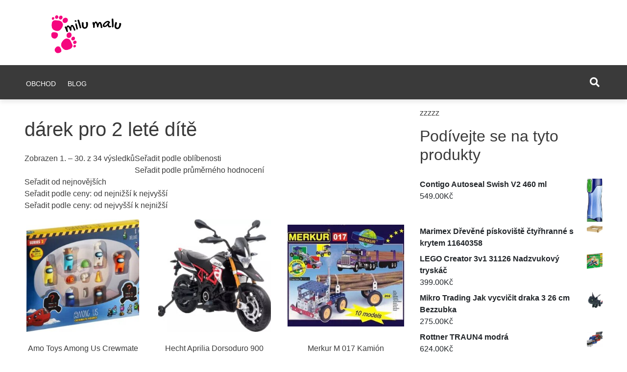

--- FILE ---
content_type: text/html; charset=UTF-8
request_url: https://milu-malu.cz/darek-pro-2-lete-dite-5/
body_size: 24608
content:
<!doctype html>
<html lang="cs">
<head>
	<meta charset="UTF-8">
	<meta name="viewport" content="width=device-width, initial-scale=1">
  <link rel="profile" href="https://gmpg.org/xfn/11">
	<title>dárek pro 2 leté dítě &#8211; milu malu</title>
<meta name='robots' content='max-image-preview:large' />
<link rel="alternate" type="application/rss+xml" title="milu malu &raquo; RSS zdroj" href="https://milu-malu.cz/feed/" />
<link rel="alternate" type="application/rss+xml" title="milu malu &raquo; RSS komentářů" href="https://milu-malu.cz/comments/feed/" />
<script type="text/javascript">
window._wpemojiSettings = {"baseUrl":"https:\/\/s.w.org\/images\/core\/emoji\/14.0.0\/72x72\/","ext":".png","svgUrl":"https:\/\/s.w.org\/images\/core\/emoji\/14.0.0\/svg\/","svgExt":".svg","source":{"concatemoji":"https:\/\/milu-malu.cz\/wp-includes\/js\/wp-emoji-release.min.js?ver=6.1.1"}};
/*! This file is auto-generated */
!function(e,a,t){var n,r,o,i=a.createElement("canvas"),p=i.getContext&&i.getContext("2d");function s(e,t){var a=String.fromCharCode,e=(p.clearRect(0,0,i.width,i.height),p.fillText(a.apply(this,e),0,0),i.toDataURL());return p.clearRect(0,0,i.width,i.height),p.fillText(a.apply(this,t),0,0),e===i.toDataURL()}function c(e){var t=a.createElement("script");t.src=e,t.defer=t.type="text/javascript",a.getElementsByTagName("head")[0].appendChild(t)}for(o=Array("flag","emoji"),t.supports={everything:!0,everythingExceptFlag:!0},r=0;r<o.length;r++)t.supports[o[r]]=function(e){if(p&&p.fillText)switch(p.textBaseline="top",p.font="600 32px Arial",e){case"flag":return s([127987,65039,8205,9895,65039],[127987,65039,8203,9895,65039])?!1:!s([55356,56826,55356,56819],[55356,56826,8203,55356,56819])&&!s([55356,57332,56128,56423,56128,56418,56128,56421,56128,56430,56128,56423,56128,56447],[55356,57332,8203,56128,56423,8203,56128,56418,8203,56128,56421,8203,56128,56430,8203,56128,56423,8203,56128,56447]);case"emoji":return!s([129777,127995,8205,129778,127999],[129777,127995,8203,129778,127999])}return!1}(o[r]),t.supports.everything=t.supports.everything&&t.supports[o[r]],"flag"!==o[r]&&(t.supports.everythingExceptFlag=t.supports.everythingExceptFlag&&t.supports[o[r]]);t.supports.everythingExceptFlag=t.supports.everythingExceptFlag&&!t.supports.flag,t.DOMReady=!1,t.readyCallback=function(){t.DOMReady=!0},t.supports.everything||(n=function(){t.readyCallback()},a.addEventListener?(a.addEventListener("DOMContentLoaded",n,!1),e.addEventListener("load",n,!1)):(e.attachEvent("onload",n),a.attachEvent("onreadystatechange",function(){"complete"===a.readyState&&t.readyCallback()})),(e=t.source||{}).concatemoji?c(e.concatemoji):e.wpemoji&&e.twemoji&&(c(e.twemoji),c(e.wpemoji)))}(window,document,window._wpemojiSettings);
</script>
<style type="text/css">
img.wp-smiley,
img.emoji {
	display: inline !important;
	border: none !important;
	box-shadow: none !important;
	height: 1em !important;
	width: 1em !important;
	margin: 0 0.07em !important;
	vertical-align: -0.1em !important;
	background: none !important;
	padding: 0 !important;
}
</style>
	<link rel='stylesheet' id='wp-block-library-css' href='https://milu-malu.cz/wp-includes/css/dist/block-library/style.min.css?ver=6.1.1' type='text/css' media='all' />
<style id='wp-block-library-theme-inline-css' type='text/css'>
.wp-block-audio figcaption{color:#555;font-size:13px;text-align:center}.is-dark-theme .wp-block-audio figcaption{color:hsla(0,0%,100%,.65)}.wp-block-audio{margin:0 0 1em}.wp-block-code{border:1px solid #ccc;border-radius:4px;font-family:Menlo,Consolas,monaco,monospace;padding:.8em 1em}.wp-block-embed figcaption{color:#555;font-size:13px;text-align:center}.is-dark-theme .wp-block-embed figcaption{color:hsla(0,0%,100%,.65)}.wp-block-embed{margin:0 0 1em}.blocks-gallery-caption{color:#555;font-size:13px;text-align:center}.is-dark-theme .blocks-gallery-caption{color:hsla(0,0%,100%,.65)}.wp-block-image figcaption{color:#555;font-size:13px;text-align:center}.is-dark-theme .wp-block-image figcaption{color:hsla(0,0%,100%,.65)}.wp-block-image{margin:0 0 1em}.wp-block-pullquote{border-top:4px solid;border-bottom:4px solid;margin-bottom:1.75em;color:currentColor}.wp-block-pullquote__citation,.wp-block-pullquote cite,.wp-block-pullquote footer{color:currentColor;text-transform:uppercase;font-size:.8125em;font-style:normal}.wp-block-quote{border-left:.25em solid;margin:0 0 1.75em;padding-left:1em}.wp-block-quote cite,.wp-block-quote footer{color:currentColor;font-size:.8125em;position:relative;font-style:normal}.wp-block-quote.has-text-align-right{border-left:none;border-right:.25em solid;padding-left:0;padding-right:1em}.wp-block-quote.has-text-align-center{border:none;padding-left:0}.wp-block-quote.is-large,.wp-block-quote.is-style-large,.wp-block-quote.is-style-plain{border:none}.wp-block-search .wp-block-search__label{font-weight:700}.wp-block-search__button{border:1px solid #ccc;padding:.375em .625em}:where(.wp-block-group.has-background){padding:1.25em 2.375em}.wp-block-separator.has-css-opacity{opacity:.4}.wp-block-separator{border:none;border-bottom:2px solid;margin-left:auto;margin-right:auto}.wp-block-separator.has-alpha-channel-opacity{opacity:1}.wp-block-separator:not(.is-style-wide):not(.is-style-dots){width:100px}.wp-block-separator.has-background:not(.is-style-dots){border-bottom:none;height:1px}.wp-block-separator.has-background:not(.is-style-wide):not(.is-style-dots){height:2px}.wp-block-table{margin:"0 0 1em 0"}.wp-block-table thead{border-bottom:3px solid}.wp-block-table tfoot{border-top:3px solid}.wp-block-table td,.wp-block-table th{word-break:normal}.wp-block-table figcaption{color:#555;font-size:13px;text-align:center}.is-dark-theme .wp-block-table figcaption{color:hsla(0,0%,100%,.65)}.wp-block-video figcaption{color:#555;font-size:13px;text-align:center}.is-dark-theme .wp-block-video figcaption{color:hsla(0,0%,100%,.65)}.wp-block-video{margin:0 0 1em}.wp-block-template-part.has-background{padding:1.25em 2.375em;margin-top:0;margin-bottom:0}
</style>
<link rel='stylesheet' id='wc-blocks-vendors-style-css' href='https://milu-malu.cz/wp-content/plugins/woocommerce/packages/woocommerce-blocks/build/wc-blocks-vendors-style.css?ver=9.6.5' type='text/css' media='all' />
<link rel='stylesheet' id='wc-blocks-style-css' href='https://milu-malu.cz/wp-content/plugins/woocommerce/packages/woocommerce-blocks/build/wc-blocks-style.css?ver=9.6.5' type='text/css' media='all' />
<link rel='stylesheet' id='classic-theme-styles-css' href='https://milu-malu.cz/wp-includes/css/classic-themes.min.css?ver=1' type='text/css' media='all' />
<style id='global-styles-inline-css' type='text/css'>
body{--wp--preset--color--black: #000000;--wp--preset--color--cyan-bluish-gray: #abb8c3;--wp--preset--color--white: #ffffff;--wp--preset--color--pale-pink: #f78da7;--wp--preset--color--vivid-red: #cf2e2e;--wp--preset--color--luminous-vivid-orange: #ff6900;--wp--preset--color--luminous-vivid-amber: #fcb900;--wp--preset--color--light-green-cyan: #7bdcb5;--wp--preset--color--vivid-green-cyan: #00d084;--wp--preset--color--pale-cyan-blue: #8ed1fc;--wp--preset--color--vivid-cyan-blue: #0693e3;--wp--preset--color--vivid-purple: #9b51e0;--wp--preset--color--pepe: #F5067E;--wp--preset--color--green: #00b352;--wp--preset--color--blue: #0570a2;--wp--preset--gradient--vivid-cyan-blue-to-vivid-purple: linear-gradient(135deg,rgba(6,147,227,1) 0%,rgb(155,81,224) 100%);--wp--preset--gradient--light-green-cyan-to-vivid-green-cyan: linear-gradient(135deg,rgb(122,220,180) 0%,rgb(0,208,130) 100%);--wp--preset--gradient--luminous-vivid-amber-to-luminous-vivid-orange: linear-gradient(135deg,rgba(252,185,0,1) 0%,rgba(255,105,0,1) 100%);--wp--preset--gradient--luminous-vivid-orange-to-vivid-red: linear-gradient(135deg,rgba(255,105,0,1) 0%,rgb(207,46,46) 100%);--wp--preset--gradient--very-light-gray-to-cyan-bluish-gray: linear-gradient(135deg,rgb(238,238,238) 0%,rgb(169,184,195) 100%);--wp--preset--gradient--cool-to-warm-spectrum: linear-gradient(135deg,rgb(74,234,220) 0%,rgb(151,120,209) 20%,rgb(207,42,186) 40%,rgb(238,44,130) 60%,rgb(251,105,98) 80%,rgb(254,248,76) 100%);--wp--preset--gradient--blush-light-purple: linear-gradient(135deg,rgb(255,206,236) 0%,rgb(152,150,240) 100%);--wp--preset--gradient--blush-bordeaux: linear-gradient(135deg,rgb(254,205,165) 0%,rgb(254,45,45) 50%,rgb(107,0,62) 100%);--wp--preset--gradient--luminous-dusk: linear-gradient(135deg,rgb(255,203,112) 0%,rgb(199,81,192) 50%,rgb(65,88,208) 100%);--wp--preset--gradient--pale-ocean: linear-gradient(135deg,rgb(255,245,203) 0%,rgb(182,227,212) 50%,rgb(51,167,181) 100%);--wp--preset--gradient--electric-grass: linear-gradient(135deg,rgb(202,248,128) 0%,rgb(113,206,126) 100%);--wp--preset--gradient--midnight: linear-gradient(135deg,rgb(2,3,129) 0%,rgb(40,116,252) 100%);--wp--preset--duotone--dark-grayscale: url('#wp-duotone-dark-grayscale');--wp--preset--duotone--grayscale: url('#wp-duotone-grayscale');--wp--preset--duotone--purple-yellow: url('#wp-duotone-purple-yellow');--wp--preset--duotone--blue-red: url('#wp-duotone-blue-red');--wp--preset--duotone--midnight: url('#wp-duotone-midnight');--wp--preset--duotone--magenta-yellow: url('#wp-duotone-magenta-yellow');--wp--preset--duotone--purple-green: url('#wp-duotone-purple-green');--wp--preset--duotone--blue-orange: url('#wp-duotone-blue-orange');--wp--preset--font-size--small: 13px;--wp--preset--font-size--medium: 20px;--wp--preset--font-size--large: 36px;--wp--preset--font-size--x-large: 42px;--wp--preset--spacing--20: 0.44rem;--wp--preset--spacing--30: 0.67rem;--wp--preset--spacing--40: 1rem;--wp--preset--spacing--50: 1.5rem;--wp--preset--spacing--60: 2.25rem;--wp--preset--spacing--70: 3.38rem;--wp--preset--spacing--80: 5.06rem;}:where(.is-layout-flex){gap: 0.5em;}body .is-layout-flow > .alignleft{float: left;margin-inline-start: 0;margin-inline-end: 2em;}body .is-layout-flow > .alignright{float: right;margin-inline-start: 2em;margin-inline-end: 0;}body .is-layout-flow > .aligncenter{margin-left: auto !important;margin-right: auto !important;}body .is-layout-constrained > .alignleft{float: left;margin-inline-start: 0;margin-inline-end: 2em;}body .is-layout-constrained > .alignright{float: right;margin-inline-start: 2em;margin-inline-end: 0;}body .is-layout-constrained > .aligncenter{margin-left: auto !important;margin-right: auto !important;}body .is-layout-constrained > :where(:not(.alignleft):not(.alignright):not(.alignfull)){max-width: var(--wp--style--global--content-size);margin-left: auto !important;margin-right: auto !important;}body .is-layout-constrained > .alignwide{max-width: var(--wp--style--global--wide-size);}body .is-layout-flex{display: flex;}body .is-layout-flex{flex-wrap: wrap;align-items: center;}body .is-layout-flex > *{margin: 0;}:where(.wp-block-columns.is-layout-flex){gap: 2em;}.has-black-color{color: var(--wp--preset--color--black) !important;}.has-cyan-bluish-gray-color{color: var(--wp--preset--color--cyan-bluish-gray) !important;}.has-white-color{color: var(--wp--preset--color--white) !important;}.has-pale-pink-color{color: var(--wp--preset--color--pale-pink) !important;}.has-vivid-red-color{color: var(--wp--preset--color--vivid-red) !important;}.has-luminous-vivid-orange-color{color: var(--wp--preset--color--luminous-vivid-orange) !important;}.has-luminous-vivid-amber-color{color: var(--wp--preset--color--luminous-vivid-amber) !important;}.has-light-green-cyan-color{color: var(--wp--preset--color--light-green-cyan) !important;}.has-vivid-green-cyan-color{color: var(--wp--preset--color--vivid-green-cyan) !important;}.has-pale-cyan-blue-color{color: var(--wp--preset--color--pale-cyan-blue) !important;}.has-vivid-cyan-blue-color{color: var(--wp--preset--color--vivid-cyan-blue) !important;}.has-vivid-purple-color{color: var(--wp--preset--color--vivid-purple) !important;}.has-black-background-color{background-color: var(--wp--preset--color--black) !important;}.has-cyan-bluish-gray-background-color{background-color: var(--wp--preset--color--cyan-bluish-gray) !important;}.has-white-background-color{background-color: var(--wp--preset--color--white) !important;}.has-pale-pink-background-color{background-color: var(--wp--preset--color--pale-pink) !important;}.has-vivid-red-background-color{background-color: var(--wp--preset--color--vivid-red) !important;}.has-luminous-vivid-orange-background-color{background-color: var(--wp--preset--color--luminous-vivid-orange) !important;}.has-luminous-vivid-amber-background-color{background-color: var(--wp--preset--color--luminous-vivid-amber) !important;}.has-light-green-cyan-background-color{background-color: var(--wp--preset--color--light-green-cyan) !important;}.has-vivid-green-cyan-background-color{background-color: var(--wp--preset--color--vivid-green-cyan) !important;}.has-pale-cyan-blue-background-color{background-color: var(--wp--preset--color--pale-cyan-blue) !important;}.has-vivid-cyan-blue-background-color{background-color: var(--wp--preset--color--vivid-cyan-blue) !important;}.has-vivid-purple-background-color{background-color: var(--wp--preset--color--vivid-purple) !important;}.has-black-border-color{border-color: var(--wp--preset--color--black) !important;}.has-cyan-bluish-gray-border-color{border-color: var(--wp--preset--color--cyan-bluish-gray) !important;}.has-white-border-color{border-color: var(--wp--preset--color--white) !important;}.has-pale-pink-border-color{border-color: var(--wp--preset--color--pale-pink) !important;}.has-vivid-red-border-color{border-color: var(--wp--preset--color--vivid-red) !important;}.has-luminous-vivid-orange-border-color{border-color: var(--wp--preset--color--luminous-vivid-orange) !important;}.has-luminous-vivid-amber-border-color{border-color: var(--wp--preset--color--luminous-vivid-amber) !important;}.has-light-green-cyan-border-color{border-color: var(--wp--preset--color--light-green-cyan) !important;}.has-vivid-green-cyan-border-color{border-color: var(--wp--preset--color--vivid-green-cyan) !important;}.has-pale-cyan-blue-border-color{border-color: var(--wp--preset--color--pale-cyan-blue) !important;}.has-vivid-cyan-blue-border-color{border-color: var(--wp--preset--color--vivid-cyan-blue) !important;}.has-vivid-purple-border-color{border-color: var(--wp--preset--color--vivid-purple) !important;}.has-vivid-cyan-blue-to-vivid-purple-gradient-background{background: var(--wp--preset--gradient--vivid-cyan-blue-to-vivid-purple) !important;}.has-light-green-cyan-to-vivid-green-cyan-gradient-background{background: var(--wp--preset--gradient--light-green-cyan-to-vivid-green-cyan) !important;}.has-luminous-vivid-amber-to-luminous-vivid-orange-gradient-background{background: var(--wp--preset--gradient--luminous-vivid-amber-to-luminous-vivid-orange) !important;}.has-luminous-vivid-orange-to-vivid-red-gradient-background{background: var(--wp--preset--gradient--luminous-vivid-orange-to-vivid-red) !important;}.has-very-light-gray-to-cyan-bluish-gray-gradient-background{background: var(--wp--preset--gradient--very-light-gray-to-cyan-bluish-gray) !important;}.has-cool-to-warm-spectrum-gradient-background{background: var(--wp--preset--gradient--cool-to-warm-spectrum) !important;}.has-blush-light-purple-gradient-background{background: var(--wp--preset--gradient--blush-light-purple) !important;}.has-blush-bordeaux-gradient-background{background: var(--wp--preset--gradient--blush-bordeaux) !important;}.has-luminous-dusk-gradient-background{background: var(--wp--preset--gradient--luminous-dusk) !important;}.has-pale-ocean-gradient-background{background: var(--wp--preset--gradient--pale-ocean) !important;}.has-electric-grass-gradient-background{background: var(--wp--preset--gradient--electric-grass) !important;}.has-midnight-gradient-background{background: var(--wp--preset--gradient--midnight) !important;}.has-small-font-size{font-size: var(--wp--preset--font-size--small) !important;}.has-medium-font-size{font-size: var(--wp--preset--font-size--medium) !important;}.has-large-font-size{font-size: var(--wp--preset--font-size--large) !important;}.has-x-large-font-size{font-size: var(--wp--preset--font-size--x-large) !important;}
.wp-block-navigation a:where(:not(.wp-element-button)){color: inherit;}
:where(.wp-block-columns.is-layout-flex){gap: 2em;}
.wp-block-pullquote{font-size: 1.5em;line-height: 1.6;}
</style>
<link rel='stylesheet' id='woocommerce-layout-css' href='https://milu-malu.cz/wp-content/plugins/woocommerce/assets/css/woocommerce-layout.css?ver=7.5.0' type='text/css' media='all' />
<link rel='stylesheet' id='woocommerce-smallscreen-css' href='https://milu-malu.cz/wp-content/plugins/woocommerce/assets/css/woocommerce-smallscreen.css?ver=7.5.0' type='text/css' media='only screen and (max-width: 768px)' />
<link rel='stylesheet' id='woocommerce-general-css' href='https://milu-malu.cz/wp-content/plugins/woocommerce/assets/css/woocommerce.css?ver=7.5.0' type='text/css' media='all' />
<style id='woocommerce-inline-inline-css' type='text/css'>
.woocommerce form .form-row .required { visibility: visible; }
</style>
<link rel='stylesheet' id='pepe-lite-style-css' href='https://milu-malu.cz/wp-content/themes/pepe-lite/style.css?ver=6.1.1' type='text/css' media='all' />
<link rel='stylesheet' id='pepe-lite-bootstrap-css-css' href='https://milu-malu.cz/wp-content/themes/pepe-lite/assets/boostrap/css/bootstrap.min.css?ver=6.1.1' type='text/css' media='all' />
<link rel='stylesheet' id='font-awesome-css' href='https://milu-malu.cz/wp-content/themes/pepe-lite/assets/font-awesome/css/all.min.css?ver=6.1.1' type='text/css' media='all' />
<link rel='stylesheet' id='pepe-lite-buttons-css' href='https://milu-malu.cz/wp-content/themes/pepe-lite/assets/buttons/pepe-lite-buttons.css?ver=6.1.1' type='text/css' media='all' />
<link rel='stylesheet' id='select2css-css' href='https://milu-malu.cz/wp-content/themes/pepe-lite/inc/customizer/css/select2.min.css?ver=4.0.6' type='text/css' media='all' />
<script type='text/javascript' src='https://milu-malu.cz/wp-includes/js/jquery/jquery.min.js?ver=3.6.1' id='jquery-core-js'></script>
<script type='text/javascript' src='https://milu-malu.cz/wp-includes/js/jquery/jquery-migrate.min.js?ver=3.3.2' id='jquery-migrate-js'></script>
<link rel="https://api.w.org/" href="https://milu-malu.cz/wp-json/" /><link rel="alternate" type="application/json" href="https://milu-malu.cz/wp-json/wp/v2/pages/9133" /><link rel="EditURI" type="application/rsd+xml" title="RSD" href="https://milu-malu.cz/xmlrpc.php?rsd" />
<link rel="wlwmanifest" type="application/wlwmanifest+xml" href="https://milu-malu.cz/wp-includes/wlwmanifest.xml" />
<meta name="generator" content="WordPress 6.1.1" />
<meta name="generator" content="WooCommerce 7.5.0" />
<link rel="canonical" href="https://milu-malu.cz/darek-pro-2-lete-dite-5/" />
<link rel='shortlink' href='https://milu-malu.cz/?p=9133' />
<link rel="alternate" type="application/json+oembed" href="https://milu-malu.cz/wp-json/oembed/1.0/embed?url=https%3A%2F%2Fmilu-malu.cz%2Fdarek-pro-2-lete-dite-5%2F" />
<link rel="alternate" type="text/xml+oembed" href="https://milu-malu.cz/wp-json/oembed/1.0/embed?url=https%3A%2F%2Fmilu-malu.cz%2Fdarek-pro-2-lete-dite-5%2F&#038;format=xml" />

<style> 

/* ------------------------------------------------------------------------- *
## Pepe Archive */
/* ------------------------------------------------------------------------- */

.widget_archive .widget-title span::before{
    background-color:#F500F5;
}
.widget_archive:hover h2.widget-title{
    border-bottom: 2px solid #F500F5;
}

.widget_archive .widget-title span{
    line-height: 17px;
    display: inline-block;
    padding: 7px 12px 4px;
    font-size: 14px;
    color:#fff;
    background-color: #F500F5;
}

.widget_archive h2.widget-title {
    border-bottom: 2px solid #F500F5;
}

/* Content */
.widget_archive a{
  color:#3a3a3a;
  -webkit-transition: all 200ms ease-out;
  -o-transition: all 200ms ease-out;
  transition: all 200ms ease-out;
}

.widget_archive a:hover{
  color:#F500F5;
}

/* Number */
.post-count-archive{
  color:#fff;
  background-color:#3a3a3a;
}

/* ------------------------------------------------------------------------- *
## Pepe Audio */
/* ------------------------------------------------------------------------- */

/* Title widget */
.widget_media_audio .widget-title span::before{
    background-color:#1764b7;
}

.widget_media_audio:hover h2.widget-title{
    border-bottom: 2px solid #1764b7;
}

.widget_media_audio .widget-title span{
    line-height: 17px;
    display: inline-block;
    padding: 7px 12px 4px;
    font-size: 14px;
    color:#fff;
    background-color: #1764b7;
}

.widget_media_audio h2.widget-title {
    border-bottom: 2px solid #1764b7;
}

/* ------------------------------------------------------------------------- *
## Pepe Calender */
/* ------------------------------------------------------------------------- */

.widget_calendar .widget-title span::before{
    background-color:#ff8100;
}
.widget_calendar:hover h2.widget-title{
    border-bottom: 2px solid #ff8100;
}
.widget_calendar .widget-title span{
    line-height: 17px;
    display: inline-block;
    padding: 7px 12px 4px;
    font-size: 14px;
    color:#fff;
    background-color: #ff8100;
}

.widget_calendar h2.widget-title {
    border-bottom: 2px solid #ff8100;
}

#wp-calendar tbody { 
  color: #aaa;
}

#wp-calendar tbody td { 
  background: #f5f5f5;
  border: 1px solid;
}

#wp-calendar tbody td{
    border-color:#fff; 
}

#wp-calendar tbody td:hover { 
  background: #fff; 
}

#wp-calendar tfoot #next a:hover,#wp-calendar tfoot #prev a:hover{
  color:#ff8100;
}

#wp-calendar tbody td a,.wp-calendar-nav a,#wp-calendar tfoot #next a,#wp-calendar tfoot #prev a,#wp-calendar caption {
    color:#3a3a3a;
}

.wp-calendar-nav a:hover{
  text-decoration:none;
  color:#ff8100;
}

#wp-calendar thead th{
  color:#3a3a3a;
}

/* ------------------------------------------------------------------------- *
## Pepe Html */ 
/* ------------------------------------------------------------------------- */

.widget_text .widget-title span::before{
    background-color:#008282;
}
.widget_text:hover h2.widget-title{
    border-bottom: 2px solid #008282;
}
.widget_text .widget-title span{
    line-height: 17px;
    display: inline-block;
    padding: 7px 12px 4px;
    font-size: 14px;
    color:#fff;
    background-color: #008282;
}

.widget_text h2.widget-title {
    border-bottom: 2px solid #008282;
}

.textwidget.custom-html-widget,.textwidget p{
  color:#3a3a3a;
}

/* ------------------------------------------------------------------------- *
##  About */
/* ------------------------------------------------------------------------- */

.pepe_about_post:hover .widget-about-title h2{
    color:#F5067E;
    font-weight:bold;
    -webkit-transition: all 300ms ease-out;
    -o-transition: all 300ms ease-out;
    transition: all 300ms ease-out;
}

/* ------------------------------------------------------------------------- *
##  Author */
/* ------------------------------------------------------------------------- */

/* Title widget */
.pepe_author_post .widget-title span::before{
    background-color:#d700ff;
}

.pepe_author_post:hover h2.widget-title{
    border-bottom: 2px solid #d700ff;
}

.pepe_author_post .widget-title span{
    line-height: 17px;
    display: inline-block;
    padding: 7px 12px 4px;
    font-size: 14px;
    color:#fff;
    background-color: #d700ff;
}

.pepe-class-pepe-author-title h2.widget-title {
    border-bottom: 2px solid #d700ff;
}

/* Icon */
.icon-author i{
    color:#3a3a3a;
}

/* Title Author */
.title-author a{
    color:#3a3a3a;
  -webkit-transition: all 200ms ease-out;
  -o-transition: all 200ms ease-out;
  transition: all 200ms ease-out;
}

.title-author a:hover{
  color:#d700ff;
}

/* ------------------------------------------------------------------------- *
##  Category */ 
/* ------------------------------------------------------------------------- */

.pepe_cat_post .widget-title span::before{
  background-color:#ec1b1b;
}
.pepe_cat_post:hover h2.widget-title{
  border-bottom: 2px solid #ec1b1b;
}

.pepe_cat_post .widget-title span{
    line-height: 17px;
    display: inline-block;
    padding: 7px 12px 4px;
    font-size: 14px;
    color:#fff;
    background-color: #ec1b1b;
}

.pepe_cat_post h2.widget-title {
    border-bottom: 2px solid #ec1b1b;
}

/* Content */
.cat-widget a{
    color:#3a3a3a;
    -webkit-transition: all 200ms ease-out;
    -o-transition: all 200ms ease-out;
    transition: all 200ms ease-out;
}

.cat-widget a:hover{
    color:#ec1b1b;
}

/* Number */
.post-count-cat{
  color:#fff;
  background-color:#3a3a3a;
}

/* ------------------------------------------------------------------------- *
##  Pepe Multitabs */ 
/* ------------------------------------------------------------------------- */

.pepe_multitab_post .widget-title span::before{
    background-color:#4c6977;
}

.pepe_multitab_post:hover h2.widget-title{
    border-bottom: 2px solid #4c6977;
}

.pepe_multitab_post .widget-title span{
    line-height: 17px;
    display: inline-block;
    padding: 7px 12px 4px;
    font-size: 14px;
    color:#fff;
    background-color: #4c6977;
}

.pepe_multitab_post h2.widget-title {
    border-bottom: 2px solid #4c6977;
}

.row-multitab-content:hover .title-multitab-post a{
  color:#4c6977;
}

#pepe-tabs-widget ul li a:hover{
  color:#4c6977;
}

#pepe-tabs-widget .list-wrap {
  background: #f3f3f3;
}

#pepe-tabs-widget li a.current,
#pepe-tabs-widget li a.current:hover {
  background-color: #f3f3f3!important;
}


/* ------------------------------------------------------------------------- *
##  Pepe Post One */
/* ------------------------------------------------------------------------- */

.pepe_post_one_post .widget-title span::before{
    background-color:#F5067E;
}
.pepe_post_one_post:hover h2.widget-title{
    border-bottom: 2px solid #F5067E;
}
.pepe_post_one_post .widget-title span{
    line-height: 17px;
    display: inline-block;
    padding: 7px 12px 4px;
    font-size: 14px;
    color:#fff;
    background-color: #F5067E;
}

.pepe_post_one_post h2.widget-title {
    border-bottom: 2px solid #F5067E;
}

.pepe-post-one-widget-content:hover h2.cat_cont a{
  color:#F5067E;
}

/* ------------------------------------------------------------------------- *
##  Pepe Post Two */
/* ------------------------------------------------------------------------- */

.pepe_post_two_post .widget-title span::before{
    background-color:#3a3a3a;
}
.pepe_post_two_post:hover h2.widget-title{
    border-bottom: 2px solid #3a3a3a;
}
.pepe_post_two_post .widget-title span{
    line-height: 17px;
    display: inline-block;
    padding: 7px 12px 4px;
    font-size: 14px;
    color:#fff;
    background-color: #3a3a3a;
}

.pepe_post_two_post h2.widget-title {
    border-bottom: 2px solid #3a3a3a;
}

.pepe-class-pepe-post-two:hover .pepe-img-widget-two h3{
  color:#3a3a3a;
}

/* ------------------------------------------------------------------------- *
##  Pepe Social */ 
/* ------------------------------------------------------------------------- */

.pepe_social_post .widget-title span::before{
    background-color:#21a1f1;
}
.pepe_social_post:hover h2.widget-title{
    border-bottom: 2px solid #21a1f1;
}
.pepe_social_post .widget-title span{
    line-height: 17px;
    display: inline-block;
    padding: 7px 12px 4px;
    font-size: 14px;
    color:#fff;
    background-color: #21a1f1;
}

.pepe_social_post h2.widget-title {
    border-bottom: 2px solid #21a1f1;
}

/* One Color*/

/* ------------------------------------------------------------------------- *
##  Pepe Statistics */ 
/* ------------------------------------------------------------------------- */

.pepe_stat_post .widget-title span::before{
    background-color:#4c6977;
}
.pepe_stat_post:hover h2.widget-title{
    border-bottom: 2px solid #4c6977;
}
.pepe_stat_post .widget-title span{
    line-height: 17px;
    display: inline-block;
    padding: 7px 12px 4px;
    font-size: 14px;
    color:#fff;
    background-color: #4c6977;
}

.pepe_stat_post h2.widget-title {
    border-bottom: 2px solid #4c6977;
}

/* Bar */
.content-bar-stat{
    border: 1px solid #4c6977;
}
.chartBars .bars li .bar {
    background: #4c6977;
}

/* ------------------------------------------------------------------------- *
## Pepe Video */
/* ------------------------------------------------------------------------- */

/* Title widget */
.pepe_video_post .widget-title span::before{
    background-color:#ec1b1b;
}

.pepe_video_post:hover h2.widget-title{
    border-bottom: 2px solid #ec1b1b;
}

.pepe_video_post .widget-title span{
    line-height: 17px;
    display: inline-block;
    padding: 7px 12px 4px;
    font-size: 14px;
    color:#fff;
    background-color: #ec1b1b;
}

.pepe_video_post h2.widget-title {
    border-bottom: 2px solid #ec1b1b;
}

/* ------------------------------------------------------------------------- *
## Pepe Gallery */
/* ------------------------------------------------------------------------- */

/* Title widget */
.widget_media_gallery .widget-title span::before{
    background-color:#ec1b1b;
}

.widget_media_gallery:hover h2.widget-title{
    border-bottom: 2px solid #ec1b1b;
}

.widget_media_gallery .widget-title span{
    line-height: 17px;
    display: inline-block;
    padding: 7px 12px 4px;
    font-size: 14px;
    color:#fff;
    background-color: #ec1b1b;
}

.widget_media_gallery h2.widget-title {
    border-bottom: 2px solid #ec1b1b;
}

/* ------------------------------------------------------------------------- *
## Pepe Image */
/* ------------------------------------------------------------------------- */

/* Title widget */
.widget_media_image .widget-title span::before{
    background-color:#ec1b1b;
}

.widget_media_image:hover h2.widget-title{
    border-bottom: 2px solid #ec1b1b;
}

.widget_media_image .widget-title span{
    line-height: 17px;
    display: inline-block;
    padding: 7px 12px 4px;
    font-size: 14px;
    color:#fff;
    background-color: #ec1b1b;
}

.widget_media_image h2.widget-title {
    border-bottom: 2px solid #ec1b1b;
}

/* ------------------------------------------------------------------------- *
## Pepe Meta */
/* ------------------------------------------------------------------------- */

/* Title */
.widget_meta .widget-title span::before{
    background-color:#ff8100;
}

.widget_meta:hover h2.widget-title{
    border-bottom: 2px solid #ff8100;
}

.widget_meta .widget-title span{
    line-height: 17px;
    display: inline-block;
    padding: 7px 12px 4px;
    font-size: 14px;
    color:#fff;
    background-color: #ff8100;
}

.widget_meta h2.widget-title {
    border-bottom: 2px solid #ff8100;
}

.widget_meta a{
    color:#3a3a3a;
}

.widget_meta a:hover{
  color:#ff8100;
}

/* ------------------------------------------------------------------------- *
## Pepe Nav Menu */
/* ------------------------------------------------------------------------- */

/* Title widget */
.widget_nav_menu .widget-title span::before{
    background-color:#ff8100;
}

.widget_nav_menu:hover h2.widget-title{
    border-bottom: 2px solid #ff8100;
}

.widget_nav_menu .widget-title span{
    line-height: 17px;
    display: inline-block;
    padding: 7px 12px 4px;
    font-size: 14px;
    color:#fff;
    background-color: #ff8100;
}

.widget_nav_menu h2.widget-title {
    border-bottom: 2px solid #ff8100;
}

.widget_nav_menu a{
    color:#3a3a3a;
}

/* ------------------------------------------------------------------------- *
## Pepe Pages */
/* ------------------------------------------------------------------------- */

/* Title widget */
.widget_pages .widget-title span::before{
    background-color:#ec1b1b;
}

.widget_pages:hover h2.widget-title{
    border-bottom: 2px solid #ec1b1b;
}

.widget_pages .widget-title span{
    line-height: 17px;
    display: inline-block;
    padding: 7px 12px 4px;
    font-size: 14px;
    color:#fff;
    background-color: #ec1b1b;
}

.widget_pages h2.widget-title {
    border-bottom: 2px solid #ec1b1b;
}

.widget_pages a{
    color:#3a3a3a;
}

.widget_pages a:hover{
  color:#ec1b1b;
}

/* ------------------------------------------------------------------------- *
##  Pepe Recent Comments */
/* ------------------------------------------------------------------------- */

/* Title widget */
.widget_recent_comments .widget-title span::before{
    background-color:#F5067E;
}
.widget_recent_comments:hover h2.widget-title{
    border-bottom: 2px solid #F5067E;
}
.widget_recent_comments .widget-title span{
    line-height: 17px;
    display: inline-block;
    padding: 7px 12px 4px;
    font-size: 14px;
    color:#fff;
    background-color: #F5067E;
}

.widget_recent_comments h2.widget-title {
    border-bottom: 2px solid #F5067E;
}

.widget_recent_comments a{
    color:#3a3a3a;
}

.widget_recent_comments a:hover{
 color:#F5067E;
}

span.comment-author-link,li.recentcomments{
    color:#3a3a3a;
}

/* ------------------------------------------------------------------------- *
## Pepe Recent Post */
/* ------------------------------------------------------------------------- */

/* Title widget */
.widget_recent_entries .widget-title span::before{
    background-color:#F5067E;
}

.widget_recent_entries:hover h2.widget-title{
    border-bottom: 2px solid #F5067E;
}

.widget_recent_entries .widget-title span{
    line-height: 17px;
    display: inline-block;
    padding: 7px 12px 4px;
    font-size: 14px;
    color:#fff;
    background-color: #F5067E;
}

.widget_recent_entries h2.widget-title {
    border-bottom: 2px solid #F5067E;
}

.widget_recent_entries a{
    color:#3a3a3a;
}

.widget_recent_entries a:hover{
 color:#F5067E;
}

/* ------------------------------------------------------------------------- *
## Search */
/* ------------------------------------------------------------------------- */

/* Title widget */
.widget_search .widget-title span::before{
    background-color:#F5067E;
}
.widget_search:hover h2.widget-title{
    border-bottom: 2px solid #F5067E;
}
.widget_search .widget-title span{
    line-height: 17px;
    display: inline-block;
    padding: 7px 12px 4px;
    font-size: 14px;
    color:#fff;
    background-color: #F5067E;
}

.widget_search h2.widget-title {
    border-bottom: 2px solid #F5067E;
}

/* Input */
.widget_search .search-form input {
  border: 2px solid;
}

.widget_search .search-form input {
  border-color:#3a3a3a;
  color:#3a3a3a;
}

.widget_search .search-form button{
  color:#3a3a3a;
}

/* Effect Title none*/
 
.widget_search h2{
    border:none!important;
}

.widget_search .widget-title::before{
    background:none!important;
}

.widget_search .widget-title span{
    background:none!important;
}

/* ------------------------------------------------------------------------- *
## Pepe Tags */
/* ------------------------------------------------------------------------- */

/* Title widget */
.widget_tag_cloud .widget-title span::before{
    background-color:#F500F5;
}

.widget_tag_cloud:hover h2.widget-title{
    border-bottom: 2px solid #F500F5;
}

.widget_tag_cloud .widget-title span{
    line-height: 17px;
    display: inline-block;
    padding: 7px 12px 4px;
    font-size: 14px;
    color:#fff;
    background-color: #F500F5;
}

.widget_tag_cloud h2.widget-title {
    border-bottom: 2px solid #F500F5;
}

.widget_tag_cloud .tagcloud a{
  background-color: #3a3a3a;
  color: #fff;
}

</style>
<style>

/* ------------------------------------------------------------------------- *
##  Header */
/* ------------------------------------------------------------------------- */

.site-branding{
    background-color:#fff; 
}


/* Section Logo */
.pe-description-header h1.site-title a,.pe-description-header p.site-description{
   color: #3a3a3a; 
}

/* ------------------------------------------------------------------------- *
##  Banner Header */
/* ------------------------------------------------------------------------- */

.pe-advise::before,.pe-advise-widget::before { 
  background-color: rgba(246, 6, 125, 0.48);; 
}

.pe-banner-top-header-text,.pe-banner-top-header-text p,.pe-banner-top-header-text h3,.pe-banner-top-header-text h2, .pe-banner-top-header-text h3,
.pe-banner-top-header-text h4, .pe-banner-top-header-text h5, .pe-banner-top-header-text h6{
  color:#fff; 
}

/* ------------------------------------------------------------------------- *
##  Slider */
/* ------------------------------------------------------------------------- */

a.opacity-image-slider::before{
  background: -webkit-linear-gradient(0deg,rgba(0,0,0,.7),rgba(0,0,0,0) 60%,rgba(0,0,0,0));
  background: linear-gradient(0deg,rgba(0,0,0,.7),rgba(0,0,0,0) 60%,rgba(0,0,0,0));
}

/* ------------------------------------------------------------------------- *
##  Category */
/* ------------------------------------------------------------------------- */

/* Category color badge */ 
.pepe-capture-slider-card p,.pepe-capture-card-one p,.pepe-capture-card-two p,.pepe-capture-card-three p,p.cat-sect-zero,.cat_title,.capture-card-1 p,
p.cat-slider,p.cat-multitab,.pepe-cat-single a{
  background-color:#3a3a3a; 
}

/* Comment color badge */
a.card-pepe-card-comments,a.card-large-2-comments,a.card-large-3-comments,a.pepe-sect-zero-comments,a.pepe-sect-two-comments,a.pepe-sect-three-comments,
a.pepe-sect-five-comments{
  background-color:#3a3a3a!important;
}

a.card-large-2-comments::after,a.card-large-3-comments::after,a.card-pepe-card-comments::after,a.pepe-sect-zero-comments::after,a.pepe-sect-two-comments::after,
a.pepe-sect-three-comments::after,a.pepe-sect-five-comments::after{
  border-color: #3a3a3a transparent transparent;
}

/* Category background color badge sect one */
.cat-pepe-sect-one a{
  background-color:#fff; 
}

/* Category color badge sect one */
.cat-pepe-sect-one a{
  color:#3a3a3a!important; 
}

/* Comment background color badge sect one */
a.pepe-sect-comments{
  background-color:#fff!important;
}

/* Comment color badge sect one */
a.pepe-sect-comments{
  color:#3a3a3a!important;
}

a.pepe-sect-comments::after{
  border-color: #fff transparent transparent;
}

/* Background image sect one */
.pepe-section-one{
  background-color:#3a3a3a ;
}

/* Background Color Footer info */
.site-info{
  background-color: #3a3a3a;
}

/* Color Footer info */
.site-info-copyright a,.site-info,.pepe-social-info-footer .header_social i,.site-info-menu,.site-info-menu a,.site-info-menu ul.nav-top a{
  color: #fff;
}

/* Background Color Header Top */
.pe-top-top-header{
  background-color:#e8ccdb;
}

/* Color Header Top */
.header_login_top a,ul.nav-top a,.header_social i,.pe-social-menu-responsive i{
  color:#fff;
}

/* Background Color Menu */
.pe-navbar-header,ul.navbar-nav,.pepe-nav-primary,.pe-header .navbar .navbar-nav li.submenu .dropdown-menu,.pepe-navbar-resp{
  background-color:#3a3a3a; 
}

/* Color Menu */
.pe-header .navbar .navbar-nav li a,li.menu-item.menu-item-has-children::after,.pe-wrap-search-header i,li.menu-item.menu-item-has-children.show::before,li.menu-item.menu-item-has-children::before{
    color: #fff;
}

.search-field-header{
  border-bottom: 1px solid #fff!important;
  color: #fff;
}

.pepe-menu-resp-hambur{
  background-color:#fff;
}

.search-field-header::placeholder { /* Chrome, Firefox, Opera, Safari 10.1+ */
  color: #fff;
  opacity: 1; /* Firefox */
}

.search-field-header:-ms-input-placeholder { /* Internet Explorer 10-11 */
  color:#fff;
}

.search-field-header::-ms-input-placeholder { /* Microsoft Edge */
  color: #fff;
}

@media (max-width: 769px) {
.pe-header .navbar .navbar-nav li{
  border-bottom:1px solid #ccc;
}
}

/* Section Block Home Four */
.centered .mc4wp-form input[type=submit]{
  color: #fff; 
  background-color: #3a3a3a; 
}

/* Section Widget Area Footer */
.site-footer .widget_text .widget-title span,.site-footer .widget-title,.site-footer,.site-footer p,.site-footer h2,.site-footer a,.site-footer h1,
.site-footer h3,.site-footer h4,.site-footer h5,.site-footer h6,.site-footer span,.site-footer #wp-calendar caption,.site-footer #wp-calendar thead th,.site-footer .textwidget.custom-html-widget,.site-footer .textwidget p{
  color: #fff!important;
}

.site-footer hr{
  border-top: 1px solid #fff!important;
  opacity:0.9;
}

/* ------------------------------------------------------------------------- *
##  Pepe Four */
/* ------------------------------------------------------------------------- */

.centered{
  background-color:#fff;
}

.image-full-section,.image-full-section p,.image-full-section h1,.image-full-section h2,.image-full-section h3,.image-full-section h4,.image-full-section h5,.image-full-section h6{
  color:#3a3a3a;
}

/* ------------------------------------------------------------------------- *
##  Footer*/
/* ------------------------------------------------------------------------- */

/* Background Color Widget Area */
.site-footer::before{
  background-color:#333333;
}

/* Archive */
.pepe-archive h1,.pepe-archive p{
  color: #3a3a3a;
}

/* Search Page */
.pepe-page-search h1,.pepe-page-search span{ 
  color: #3a3a3a;
}

.pepe-padding-page{
  background-color:rgba(255,255,255,0);
}

/* ------------------------------------------------------------------------- *
##  Header */
/* ------------------------------------------------------------------------- */

/* Header Image */
.wp-custom-header img{
  height:253px;
  object-fit:unset;
}

/* Section Logo */
.pe-logo-header{
  text-align:left;
}

.pe-logo-header img.custom-logo{
  width:310px;
}

.pe-container-logo-header{
  margin-top:0em;
  margin-bottom:0em;
}

/* Section Description */
.pe-description-header a{
  font-size:40px;
}

.pe-description-header p{
  font-size:16px;
}

.pe-description-header-responsive a{
  font-size:40px;
}

.pe-description-header-responsive p{
  font-size:16px;
}

.pe-logo-responsive img{
  width:180px;
}

/* Header */
.pe-responsive-header{
  background-color: #3a3a3a;
}

.pe-span-menu{
  color:#fff;
}

.pe-description-header-responsive h1.site-tile,.pe-description-header-responsive h1.site-title a,.pe-description-header-responsive p{
  color:#fff;
}

.search__icon{
  border: 2px solid #fff; 
}

.search__icon:after{
  background-color:#fff; 
}

/* ------------------------------------------------------------------------- *
##  Buttons Banner Header */
/* ------------------------------------------------------------------------- */

/* Color Button */
.pe-button-banner-header .pep-0,.pe-button-banner-header  .pep-1,.pe-button-banner-header  .pep-2,.pe-button-banner-header  .pep-3,
.pe-button-banner-header .pep-4,.pe-button-banner-header .pep-5,.pe-button-banner-header .pep-6,.pe-button-banner-header .pep-7,.pe-button-banner-header .pep-8,
.pe-button-banner-header .pep-9,.pe-button-banner-header .pep-10,.pe-button-banner-header .pep-11,.pe-button-banner-header .pep-12{
  color: #fff; 
}

.pe-button-banner-header .pep-0:before {
  background-color: #F5067E; 
}

.pe-button-banner-header .pep-0:hover,.pe-button-banner-header .pep-1:hover,.pe-button-banner-header .pep-2:hover,.pe-button-banner-header .pep-3:hover,
.pe-button-banner-header .pep-4:hover,.pe-button-banner-header .pep-5:hover,.pe-button-banner-header .pep-6:hover,.pe-button-banner-header .pep-7:hover,
.pe-button-banner-header .pep-8:hover,.pe-button-banner-header .pep-9:hover,.pe-button-banner-header .pep-10:hover,.pe-button-banner-header .pep-11:hover,.pe-button-banner-header .pep-12:hover{
  color:#fff; 
}

.pe-button-banner-header .pep-1:before,.pe-button-banner-header .pep-2:before,.pe-button-banner-header .pep-12:before,.pe-button-banner-header .pep-12:after{
  border-bottom: 80px solid #F5067E}

.pe-button-banner-header .pep-2:after{
  border-top: 80px solid #F5067E}

.pe-button-banner-header .pep-3:before,.pe-button-banner-header .pep-3:after{
  border-top: 40px solid #F5067E  border-bottom: 40px solid #F5067E}

.pe-button-banner-header .pep-4:before,.pe-button-banner-header .pep-4:after,
.pe-button-banner-header .pep-4 span:before,
.pe-button-banner-header .pep-4 span:after,.pe-button-banner-header .pep-7:before,.pe-button-banner-header .pep-7:after,
.pe-button-banner-header .pep-7 span:before,
.pe-button-banner-header .pep-7 span:after {
  background-color: #F5067E;
}

.pe-button-banner-header .pep-5:after{
  border-color: transparent #F5067E transparent transparent;
}

.pe-button-banner-header .pep-5:before{
  border-color: transparent transparent transparent #F5067E;
}

.pe-button-banner-header .pep-6 span{
  background-color: #F5067E;
}

.pe-button-banner-header .pep-6:active,.pe-button-banner-header .pep-9:active,.pe-button-banner-header .pep-10:active{
  background-color: #F5067E;
}

.pe-button-banner-header .pep-8:before,.pe-button-banner-header .pep-8:after,.pe-button-banner-header .pep-11:before,.pe-button-banner-header .pep-11:after{
  background-color: #F5067E;
}

.pe-button-banner-header .pep-9:before,.pe-button-banner-header .pep-9:after,
.pe-button-banner-header .pep-9 span:before,
.pe-button-banner-header .pep-9 span:after,.pe-button-banner-header .pep-10:before,.pe-button-banner-header .pep-10:after,
.pe-button-banner-header .pep-10 span:before,
.pe-button-banner-header .pep-10 span:after{
  background-color: #F5067E}

/* ------------------------------------------------------------------------- *
##  Buttons Banner Section Four */
/* ------------------------------------------------------------------------- */

/* Color Button */
.pe-button-widgetfour .pep-0,.pe-button-widgetfour  .pep-1,.pe-button-widgetfour  .pep-2,.pe-button-widgetfour  .pep-3,
.pe-button-widgetfour .pep-4,.pe-button-widgetfour .pep-5,.pe-button-widgetfour .pep-6,.pe-button-widgetfour .pep-7,.pe-button-widgetfour .pep-8,
.pe-button-widgetfour .pep-9,.pe-button-widgetfour .pep-10,.pe-button-widgetfour .pep-11,.pe-button-widgetfour .pep-12{
  color: #3a3a3a; 
}

.pe-button-widgetfour .pep-0:before {
  background-color: #F5067E; 
}

.pe-button-widgetfour .pep-0:hover,.pe-button-widgetfour .pep-1:hover,.pe-button-widgetfour .pep-2:hover,.pe-button-widgetfour .pep-3:hover,
.pe-button-widgetfour .pep-4:hover,.pe-button-widgetfour .pep-5:hover,.pe-button-widgetfour .pep-6:hover,.pe-button-widgetfour .pep-7:hover,
.pe-button-widgetfour .pep-8:hover,.pe-button-widgetfour .pep-9:hover,.pe-button-widgetfour .pep-10:hover,.pe-button-widgetfour .pep-11:hover,.pe-button-widgetfour .pep-12:hover{
  color:#3a3a3a; 
}

.pe-button-widgetfour .pep-1:before,.pe-button-widgetfour .pep-2:before,.pe-button-widgetfour .pep-12:before,.pe-button-widgetfour .pep-12:after{
  border-bottom: 80px solid #F5067E}

.pe-button-widgetfour .pep-2:after{
  border-top: 80px solid #F5067E}

.pe-button-widgetfour .pep-3:before,.pe-button-widgetfour .pep-3:after{
  border-top: 40px solid #F5067E  border-bottom: 40px solid #F5067E}

.pe-button-widgetfour .pep-4:before,.pe-button-widgetfour .pep-4:after,
.pe-button-widgetfour .pep-4 span:before,
.pe-button-widgetfour .pep-4 span:after,.pe-button-widgetfour .pep-7:before,.pe-button-widgetfour .pep-7:after,
.pe-button-widgetfour .pep-7 span:before,
.pe-button-widgetfour .pep-7 span:after {
  background-color: #F5067E;
}

.pe-button-widgetfour .pep-5:after{
  border-color: transparent #F5067E transparent transparent;
}

.pe-button-widgetfour .pep-5:before{
  border-color: transparent transparent transparent #F5067E;
}

.pe-button-widgetfour .pep-6 span{
  background-color: #F5067E;
}

.pe-button-widgetfour .pep-6:active,.pe-button-widgetfour .pep-9:active,.pe-button-widgetfour .pep-10:active{
  background-color: #F5067E;
}

.pe-button-widgetfour .pep-8:before,.pe-button-widgetfour .pep-8:after,.pe-button-widgetfour .pep-11:before,.pe-button-widgetfour .pep-11:after{
  background-color: #F5067E;
}

.pe-button-widgetfour .pep-9:before,.pe-button-widgetfour .pep-9:after,
.pe-button-widgetfour .pep-9 span:before,
.pe-button-widgetfour .pep-9 span:after,.pe-button-widgetfour .pep-10:before,.pe-button-widgetfour .pep-10:after,
.pe-button-widgetfour .pep-10 span:before,
.pe-button-widgetfour .pep-10 span:after{
  background-color: #F5067E}

/* ------------------------------------------------------------------------- *
##  Buttons Page Search content none */
/* ------------------------------------------------------------------------- */

/* Color Button */
.button-content-none-page .pep-0,.button-content-none-page  .pep-1,.button-content-none-page  .pep-2,.button-content-none-page  .pep-3,
.button-content-none-page .pep-4,.button-content-none-page .pep-5,.button-content-none-page .pep-6,.button-content-none-page .pep-7,.button-content-none-page .pep-8,
.button-content-none-page .pep-9,.button-content-none-page .pep-10,.button-content-none-page .pep-11,.button-content-none-page .pep-12{
  color: #3a3a3a; 
}

.button-content-none-page .pep-0:before {
  background-color: #F5067E; 
}

.button-content-none-page .pep-0:hover,.button-content-none-page .pep-1:hover,.button-content-none-page .pep-2:hover,.button-content-none-page .pep-3:hover,
.button-content-none-page .pep-4:hover,.button-content-none-page .pep-5:hover,.button-content-none-page .pep-6:hover,.button-content-none-page .pep-7:hover,
.button-content-none-page .pep-8:hover,.button-content-none-page .pep-9:hover,.button-content-none-page .pep-10:hover,.button-content-none-page .pep-11:hover,.button-content-none-page .pep-12:hover{
  color:#3a3a3a; 
}

.button-content-none-page .pep-1:before,.button-content-none-page .pep-2:before,.button-content-none-page .pep-12:before,.button-content-none-page .pep-12:after{
  border-bottom: 80px solid #F5067E}

.button-content-none-page .pep-2:after{
  border-top: 80px solid #F5067E}

.button-content-none-page .pep-3:before,.button-content-none-page .pep-3:after{
  border-top: 40px solid #F5067E  border-bottom: 40px solid #F5067E}

.button-content-none-page .pep-4:before,.button-content-none-page .pep-4:after,
.button-content-none-page .pep-4 span:before,
.button-content-none-page .pep-4 span:after,.button-content-none-page .pep-7:before,.button-content-none-page .pep-7:after,
.button-content-none-page .pep-7 span:before,
.button-content-none-page .pep-7 span:after {
  background-color: #F5067E;
}

.button-content-none-page .pep-5:after{
  border-color: transparent #F5067E transparent transparent;
}

.button-content-none-page .pep-5:before{
  border-color: transparent transparent transparent #F5067E;
}

.button-content-none-page .pep-6 span{
  background-color: #F5067E;
}

.button-content-none-page .pep-6:active,.button-content-none-page .pep-9:active,.button-content-none-page .pep-10:active{
  background-color: #F5067E;
}

.button-content-none-page .pep-8:before,.button-content-none-page .pep-8:after,.button-content-none-page .pep-11:before,.button-content-none-page .pep-11:after{
  background-color: #F5067E;
}

.button-content-none-page .pep-9:before,.button-content-none-page .pep-9:after,
.button-content-none-page .pep-9 span:before,
.button-content-none-page .pep-9 span:after,.button-content-none-page .pep-10:before,.button-content-none-page .pep-10:after,
.button-content-none-page .pep-10 span:before,
.button-content-none-page .pep-10 span:after{
  background-color: #F5067E}

/* ------------------------------------------------------------------------- *
##  Buttons Page 404 */
/* ------------------------------------------------------------------------- */

/* Color Button */
.pepe-button-404 .pep-0,.pepe-button-404  .pep-1,.pepe-button-404  .pep-2,.pepe-button-404  .pep-3,
.pepe-button-404 .pep-4,.pepe-button-404 .pep-5,.pepe-button-404 .pep-6,.pepe-button-404 .pep-7,.pepe-button-404 .pep-8,
.pepe-button-404 .pep-9,.pepe-button-404 .pep-10,.pepe-button-404 .pep-11,.pepe-button-404 .pep-12{
  color: #3a3a3a; 
}

.pepe-button-404 .pep-0:before {
  background-color: #F5067E; 
}

.pepe-button-404 .pep-0:hover,.pepe-button-404 .pep-1:hover,.pepe-button-404 .pep-2:hover,.pepe-button-404 .pep-3:hover,
.pepe-button-404 .pep-4:hover,.pepe-button-404 .pep-5:hover,.pepe-button-404 .pep-6:hover,.pepe-button-404 .pep-7:hover,
.pepe-button-404 .pep-8:hover,.pepe-button-404 .pep-9:hover,.pepe-button-404 .pep-10:hover,.pepe-button-404 .pep-11:hover,.pepe-button-404 .pep-12:hover{
  color:#3a3a3a; 
}

.pepe-button-404 .pep-1:before,.pepe-button-404 .pep-2:before,.pepe-button-404 .pep-12:before,.pepe-button-404 .pep-12:after{
  border-bottom: 80px solid #F5067E;
}

.pepe-button-404 .pep-2:after{
  border-top: 80px solid #F5067E;
}

.pepe-button-404 .pep-3:before,.pepe-button-404 .pep-3:after{
  border-top: 40px solid #F5067E;
  border-bottom: 40px #F5067E;
}

.pepe-button-404 .pep-4:before,.pepe-button-404 .pep-4:after,
.pepe-button-404 .pep-4 span:before,
.pepe-button-404 .pep-4 span:after,.pepe-button-404 .pep-7:before,.pepe-button-404 .pep-7:after,
.pepe-button-404 .pep-7 span:before,
.pepe-button-404 .pep-7 span:after {
  background-color: #F5067E;
}

.pepe-button-404 .pep-5:after{
  border-color: transparent #F5067E transparent transparent;
}

.pepe-button-404 .pep-5:before{
  border-color: transparent transparent transparent #F5067E;
}

.pepe-button-404 .pep-6 span{
  background-color: #F5067E;
}

.pepe-button-404 .pep-6:active,.pepe-button-404 .pep-9:active,.pepe-button-404 .pep-10:active{
  background-color: #F5067E;
}

.pepe-button-404 .pep-8:before,.pepe-button-404 .pep-8:after,.pepe-button-404 .pep-11:before,.pepe-button-404 .pep-11:after{
  background-color: #F5067E;
}

.pepe-button-404 .pep-9:before,.pepe-button-404 .pep-9:after,
.pepe-button-404 .pep-9 span:before,
.pepe-button-404 .pep-9 span:after,.pepe-button-404 .pep-10:before,.pepe-button-404 .pep-10:after,
.pepe-button-404 .pep-10 span:before,
.pepe-button-404 .pep-10 span:after{
  background-color: #F5067E;
}

/* ------------------------------------------------------------------------- *
##  Buttons Comments */
/* ------------------------------------------------------------------------- */

/* Color Button */
.form-submit .pep-0,.form-submit  .pep-1,.form-submit  .pep-2,.form-submit  .pep-3,
.form-submit .pep-4,.form-submit .pep-5,.form-submit .pep-6,.form-submit .pep-7,.form-submit .pep-8,
.form-submit .pep-9,.form-submit .pep-10,.form-submit .pep-11,.form-submit .pep-12,button.pepe-button-submit{
  color: #3a3a3a; 
}

.form-submit .pep-0:before {
  background-color: #F5067E; 
}

.form-submit .pep-0:hover,.form-submit .pep-1:hover,.form-submit .pep-2:hover,.form-submit .pep-3:hover,
.form-submit .pep-4:hover,.form-submit .pep-5:hover,.form-submit .pep-6:hover,.form-submit .pep-7:hover,
.form-submit .pep-8:hover,.form-submit .pep-9:hover,.form-submit .pep-10:hover,.form-submit .pep-11:hover,.form-submit .pep-12:hover{
  color:#3a3a3a; 
}

.form-submit .pep-1:before,.form-submit .pep-2:before,.form-submit .pep-12:before,.form-submit .pep-12:after{
  border-bottom: 80px solid #F5067E}

.form-submit .pep-2:after{
  border-top: 80px solid #F5067E}

.form-submit .pep-3:before,.form-submit .pep-3:after{
  border-top: 40px solid #F5067E  border-bottom: 40px solid #F5067E}

.form-submit .pep-4:before,.form-submit .pep-4:after,
.form-submit .pep-4 span:before,
.form-submit .pep-4 span:after,.form-submit .pep-7:before,.form-submit .pep-7:after,
.form-submit .pep-7 span:before,
.form-submit .pep-7 span:after {
  background-color: #F5067E;
}

.form-submit .pep-5:after{
  border-color: transparent #F5067E transparent transparent;
}

.form-submit .pep-5:before{
  border-color: transparent transparent transparent #F5067E;
}

.form-submit .pep-6 span{
  background-color: #F5067E;
}

.form-submit .pep-6:active,.form-submit .pep-9:active,.form-submit .pep-10:active{
  background-color: #F5067E;
}

.form-submit .pep-8:before,.form-submit .pep-8:after,.form-submit .pep-11:before,.form-submit .pep-11:after{
  background-color: #F5067E;
}

.form-submit .pep-9:before,.form-submit .pep-9:after,
.form-submit .pep-9 span:before,
.form-submit .pep-9 span:after,.form-submit .pep-10:before,.form-submit .pep-10:after,
.form-submit .pep-10 span:before,
.form-submit .pep-10 span:after{
  background-color: #F5067E}

/* ------------------------------------------------------------------------- *
##  Buttons Contact Form 7 */
/* ------------------------------------------------------------------------- */

/* Color Button */
.pepe-color-button-7 .pep-0 input,.pepe-color-button-7 .pep-1 input,.pepe-color-button-7 .pep-2 input,.pepe-color-button-7 .pep-3 input,
.pepe-color-button-7 .pep-4 input,.pepe-color-button-7 .pep-5 input,.pepe-color-button-7 .pep-6 input,.pepe-color-button-7 .pep-7 input,.pepe-color-button-7 .pep-8 input,
.pepe-color-button-7 .pep-9 input,.pepe-color-button-7 .pep-10 input,.pepe-color-button-7 .pep-11 input,.pepe-color-button-7 .pep-12 input{
  color: #3a3a3a!important; 
}

.pepe-color-button-7 .pep-0,.pepe-color-button-7  .pep-1,.pepe-color-button-7  .pep-2,.pepe-color-button-7  .pep-3,
.pepe-color-button-7 .pep-4,.pepe-color-button-7 .pep-5,.pepe-color-button-7 .pep-6,.pepe-color-button-7 .pep-7,.pepe-color-button-7 .pep-8,
.pepe-color-button-7 .pep-9,.pepe-color-button-7 .pep-10,.pepe-color-button-7 .pep-11,.pepe-color-button-7 .pep-12{
  color: #3a3a3a!important; 
}

.pepe-color-button-7 .pep-0:before {
  background-color: #F5067E; 
}

.pepe-color-button-7 .pep-0:hover,.pepe-color-button-7 .pep-1:hover,.pepe-color-button-7 .pep-2:hover,.pepe-color-button-7 .pep-3:hover,
.pepe-color-button-7 .pep-4:hover,.pepe-color-button-7 .pep-5:hover,.pepe-color-button-7 .pep-6:hover,.pepe-color-button-7 .pep-7:hover,
.pepe-color-button-7 .pep-8:hover,.pepe-color-button-7 .pep-9:hover,.pepe-color-button-7 .pep-10:hover,.pepe-color-button-7 .pep-11:hover,.pepe-color-button-7 .pep-12:hover{
  color:#3a3a3a; 
}

.pepe-color-button-7 .pep-1:before,.pepe-color-button-7 .pep-2:before,.pepe-color-button-7 .pep-12:before,.pepe-color-button-7 .pep-12:after{
  border-bottom: 80px solid #F5067E;
}

.pepe-color-button-7 .pep-2:after{
  border-top: 80px solid #F5067E;
}

.pepe-color-button-7 .pep-3:before,.pepe-color-button-7 .pep-3:after{
  border-top: 40px solid #F5067E;
  border-bottom: 40px solid #F5067E;
}

.pepe-color-button-7 .pep-4:before,.pepe-color-button-7 .pep-4:after,
.pepe-color-button-7 .pep-4 span:before,
.pepe-color-button-7 .pep-4 span:after,.pepe-color-button-7 .pep-7:before,.pepe-color-button-7 .pep-7:after,
.pepe-color-button-7 .pep-7 span:before,
.pepe-color-button-7 .pep-7 span:after {
  background-color: #F5067E;
}

.pepe-color-button-7 .pep-5:after{
  border-color: transparent #F5067E transparent transparent;
}

.pepe-color-button-7 .pep-5:before{
  border-color: transparent transparent transparent #F5067E;
}

.pepe-color-button-7 .pep-6 span{
  background-color: #F5067E;
}

.pepe-color-button-7 .pep-6:active,.pepe-color-button-7 .pep-9:active,.pepe-color-button-7 .pep-10:active{
  background-color: #F5067E;
}

.pepe-color-button-7 .pep-8:before,.pepe-color-button-7 .pep-8:after,.pepe-color-button-7 .pep-11:before,.pepe-color-button-7 .pep-11:after{
  background-color: #F5067E;
}

.pepe-color-button-7 .pep-9:before,.pepe-color-button-7 .pep-9:after,
.pepe-color-button-7 .pep-9 span:before,
.pepe-color-button-7 .pep-9 span:after,.pepe-color-button-7 .pep-10:before,.pepe-color-button-7 .pep-10:after,
.pepe-color-button-7 .pep-10 span:before,
.pepe-color-button-7 .pep-10 span:after{
  background-color: #F5067E;
}

/* ------------------------------------------------------------------------- *
##  Section Menu Header */
/* ------------------------------------------------------------------------- */

/* End Menu active */
.pe-header .navbar .navbar-nav li a{
    font-size:14px;
}

.pe-header .navbar .navbar-nav li{
  padding-left:12px;
  padding-right:12px;
}

/* ------------------------------------------------------------------------- *
##  Section Pepe One */
/* ------------------------------------------------------------------------- */
.pepe-section-one h2,.pepe-section-one p,.pepe-section-one a,.pepe-section-one span span,.pepe-section-one span{
  color: #fff;
}

.pepe-section-one span{
  opacity:0.8;
}

/* Category background color badge sect one */
.cat-pepe-sect-one a{
  background-color:#fff; 
}

/* Category color badge sect one */
.cat-pepe-sect-one a{
  color:#3a3a3a!important; 
}

/* Comment background color badge sect one */
a.pepe-sect-comments{
  background-color:#fff!important;
}

/* Comment color badge sect one */
a.pepe-sect-comments{
  color:#3a3a3a!important;
}

a.pepe-sect-comments::after{
  border-color: #fff transparent transparent;
}

/* Background image sect one */
.pepe-section-one{
  background-color:#3a3a3a ;
}

/* ------------------------------------------------------------------------- *
##  Section Pepe Zero*/
/* ------------------------------------------------------------------------- */
</style>

<style>

/* Title */
.pepe-row-sect-pepe-zero .titlesect-zero span::before{ 
    background-color:#F5067E;
}
.pepe-row-sect-pepe-zero:hover h2.titlesect-zero{
    border-bottom: 2px solid #F5067E;
}
.pepe-row-sect-pepe-zero .titlesect-zero span{
    line-height: 17px;
    display: inline-block;
    padding: 7px 12px 4px;
    font-size: 14px;
    color:#fff;
    background-color: #F5067E;
}

.pepe-row-sect-pepe-zero h2.titlesect-zero {
    border-bottom: 2px solid #F5067E;
}


</style><style>

/* ------------------------------------------------------------------------- *
##  Section Pepe Two */
/* ------------------------------------------------------------------------- */
</style>

<style>

/* Title */
.pepe-row-sect-pepe-two .titlesect-two span::before{ 
    background-color:#F5067E;
}
.pepe-row-sect-pepe-two:hover h2.titlesect-two{
    border-bottom: 2px solid #F5067E;
}
.pepe-row-sect-pepe-two .titlesect-two span{
    line-height: 17px;
    display: inline-block;
    padding: 7px 12px 4px;
    font-size: 14px;
    color:#fff;
    background-color: #F5067E;
}

.pepe-row-sect-pepe-two h2.titlesect-two {
    border-bottom: 2px solid #F5067E;
}


</style><style>

/* Sidebar Responsive Block One */

/* ------------------------------------------------------------------------- *
##  Block Card Slider with tab */
/* ------------------------------------------------------------------------- */

.pepe-block-a{
  margin-top:1em;
  margin-bottom:0em;
}

/* ------------------------------------------------------------------------- *
##  Block Pepe Zero */
/* ------------------------------------------------------------------------- */

.pepe-block-zero{
  margin-top:2em;
  margin-bottom:4em;
}

/* ------------------------------------------------------------------------- *
##  Block Pepe One */
/* ------------------------------------------------------------------------- */

.pepe-block-one{
  margin-top:0em;
  margin-bottom:0em;
}


/* ------------------------------------------------------------------------- *
##  Pepe Four */
/* ------------------------------------------------------------------------- */

.image-full-section img{
  height:400px;
  object-fit: cover;
}

.pepe-block-three{
  margin-top:-2em;
  margin-bottom:0em;
}

/* ------------------------------------------------------------------------- *
##  Footer*/
/* ------------------------------------------------------------------------- */

/* Logo */
img.logo-img-footer{
  width:250px;
}

/* Height Info Area Footer */
.site-info{
  height: 80px;
  line-height: 80px;
}

/* ------------------------------------------------------------------------- *
##  Blog */
/* ------------------------------------------------------------------------- */


.entry-meta img.avatar{
  border-radius: 50%;
}

/* Sidebar */
.pepe-sidebar-article-margin{
  margin-top:0px;
}

/* Archive */
.pepe-archive{
  height: 30px;
  padding-top: 0em; 
}

h1.page-title.arc-tit{
  font-size:38px; 
}

.pepe-archive .archive-description p{
  font-size:16px; 
}

/* Search Page */
.pepe-page-search{
  height: 30px;
  padding-top: 0em; 
}

.pepe-page-search h1.page-title{
  font-size:38px; 
}

.pepe-page-search .page-title span{
  font-size:38px; 
}

/* Search Page not found */
img.img-search-none-risult{
  width: 30px;
}

/* Page */
.pepe-sid-page-margin{
  margin-top:0px;
}

.pepe-padding-page{
  padding:0px;
}

/* Bck To Top */
 
@media (max-width: 769px) {
.btn-back-to-top-left,.btn-back-to-top-right{
  display:none;
}
}


/* ------------------------------------------------------------------------- *
##  Footer */
/* ------------------------------------------------------------------------- */

/* Info */

/* Widget */

/* Page Canva */
.pepe-lite-canva-header header{
  display:none;
}

</style>



<style>

/* ------------------------------------------------------------------------- *
##  Font */
/* ------------------------------------------------------------------------- */

h1,h2,h3,h4,h5,h6,p{
  color:#3a3a3a;
}

/* ------------------------------------------------------------------------- *
##  Header Top */
/* ------------------------------------------------------------------------- */

/* Login top top */
.header_login_top a:hover{
  color:#F5067E;
}

/* Menu Top */
ul.nav-top a:hover{
  color: #F5067E;
}

/* Social */
.header_social i:hover,.pe-social-menu-responsive i:hover{
  color:#F5067E;
}



/* ------------------------------------------------------------------------- *
##  Header */
/* ------------------------------------------------------------------------- */

.pe-header{
  box-shadow:0px 6px 8px 0px rgba(0,0,0,.08);
}

/* Section Flash News */
.pepe-color-news-hover{
  background-color: #ff178c!important;
}

.pe-sector-flash-news-header{
    background-color:#fff;
    border: 1px solid #e9e9e9;
}

.marquee-sibling,.pe-flash-responsive {
  background: #F5067E;
  color: #ffffff;
}

.marquee-content-items li a{
  color: #3a3a3a;
}

.marquee-content-items i{
  color: #F5067E;
}

/* Time */
#time {
	background-color: #fff;
	color: #3a3a3a;
}

.clock {
	color: #fff;
	background-color: #3a3a3a;
}

/* ------------------------------------------------------------------------- *
##  Section Menu Header */
/* ------------------------------------------------------------------------- */

/* Menu active */
[aria-current].nav-link,.current-menu-ancestor a[data-toggle] {
  color: #F5067E!important;
}

.current-post-parent a[aria-current]{
  color: #F5067E!important;
}

.menu-item.current-menu-item.current_page_item a{
    color: #F5067E!important;
}

/* End Menu active */
.pe-header .navbar .navbar-nav li a:hover{
    color: #F5067E;
}

.pe-header .navbar .navbar-nav li.submenu .dropdown-menu{
    box-shadow: 6px 6px 8px 6px rgba(0,0,0,.08);
}

/* Menu Responsive */
body.pe-padding-body{
  -webkit-box-shadow: 0px 0px 35px 7px rgba(26,26,26,1);
  -moz-box-shadow: 0px 0px 35px 7px rgba(26,26,26,1);
  box-shadow: 0px 0px 35px 7px rgba(26,26,26,1);
}

.overlay ul.navbar-nav{
  background-color:transparent!important;
}

.overlay a:hover, .overlay a:focus {
  color: #F5067E;
}

/* Search Responsive */
button.pe-button-search{
  background-color: #F5067E;
  color:#fff;
  border:1px solid #fff;
}

.pepe-class-submit-login-username{
  color:#F5067E!important;
  font-weight:bold!important;
  border:none!important;
}

/* ------------------------------------------------------------------------- *
##  Section Zero */
/* ------------------------------------------------------------------------- */

/* Edit */
.image-section-zero:hover a.post-edit-link{
  color: #fff;
  background-color: rgba(0, 0, 0, 0.48);
}

/* Text */
.row-zero span{
  color:#9a9a9a;
}

.row-zero h2{
  color:#3a3a3a;
}

.row-zero:hover h2.title-row-zero{
  color:#F5067E;
}

/* Comments */
a.pepe-sect-zero-comments{
  color: #fff!important;
}

a.pepe-sect-zero-comments:hover{
  color: #fff!important;
}

/* Category */
.cat-sect-zero a{
  color: #fff;
}

.cat-sect-zero a:hover{
  color: #fff;
}

/* ------------------------------------------------------------------------- *
##  Multitab */
/* ------------------------------------------------------------------------- */

/* Nav */
nav > .nav.nav-tabs{
    color:#fff;
    background:#3a3a3a;
}

nav > div a.nav-item.nav-link,
nav > div a.nav-item.nav-link.active{
    color:#fff;
    background:#3a3a3a;
}

.tab-content{
    border-top:4px solid #F5067E;
    border-bottom:4px solid #F5067E;
}

nav > div a.nav-item.nav-link:hover,
nav > div a.nav-item.nav-link:focus,
nav > div a.nav-item.nav-link.active{
    background: #F5067E;
    color:#fff;
}

p.p-title-live-tab-1, p.p-title-live-tab-2, p.p-title-live-tab-3{
  color:#fff;
}

/* Category */
p.cat-multitab:hover{
  background-color:#F5067E;
}

.cat-multitab a{
  color: #fff;
}

.cat-multitab a:hover{
  color: #fff;
}

/* Text */
.pepe-title-sect-multitab h2,.title-multitab-post a{
    color:#3a3a3a;
}

/* Edit */
.col-resp-image-multitab-col:hover a.post-edit-link{
  color: #fff;
  background-color: rgba(0, 0, 0, 0.48);
}

/* ------------------------------------------------------------------------- *
##  Slider */
/* ------------------------------------------------------------------------- */

a.opacity-image-slider::after{
  background-color: rgba(23, 23, 23, 0.16);
}

/* Category */
.pepe-slider-caption:hover p.cat-slider{
  background-color:#F5067E;
}

.cat-slider a{
  color: #fff;
}

.cat-slider a:hover{
  color: #fff;
}

/* Text */
h2.title-slider{
  color: #fff;
}

h2.title-slider:hover{
  color: #fff;
}

/* ------------------------------------------------------------------------- *
##  Card Large */
/* ------------------------------------------------------------------------- */

#progress{
  background: #F5067E;
}

.pepe-slider-card-header a::after{
  background-color: rgba(6, 6, 6, 0.201);
}

.pepe-slider-card-header h2,.pepe-slider-card-header span{
  color:#fff ;
}

.pepe-capture-slider-card p{
  color: #fff;
}

.pepe-slider-card-header:hover .pepe-capture-slider-card p{ 
  background-color: #F5067E;
}

a.card-large-2-comments,a.card-large-3-comments{
  color: #fff;
}

a.card-large-2-comments:hover,a.card-large-3-comments:hover{
  color: #fff;
}

.card-large-2:hover a.post-edit-link{
  color: #fff;
  background-color: rgba(0, 0, 0, 0.48);
}

.pepe-capture-card-one p{
  color: #fff;
}

.card-large-2:hover .pepe-capture-card-one p{
  background-color: #F5067E;
}

.pepe-capture-card-one h2{
  color: #fff;
}

.card-large-3:hover a.post-edit-link{
  color: #fff;
  background-color: rgba(0, 0, 0, 0.48);
}

.pepe-capture-card-two p{
  color: #fff;
}

.card-large-3:hover .pepe-capture-card-two p{
  background-color: #F5067E;
}

.pepe-capture-card-two h2{
  color: #fff;
}

.card-large-4:hover a.post-edit-link{
  color: #fff;
  background-color: rgba(0, 0, 0, 0.48);
}

.pepe-capture-card-three p{
  color: #fff;
}

.card-large-4:hover .pepe-capture-card-three p{
  background-color: #F5067E;
}

.pepe-capture-card-three h2{
  color: #fff;
}

/* ------------------------------------------------------------------------- *
##  Card */
/* ------------------------------------------------------------------------- */

.capture-card-1 p{
  color: #fff;
}

.capture-card-1 h2{
  color: #fff;
}

a.card-pepe-card-comments{
  color: #fff;
}

a.card-pepe-card-comments:hover{
  color: #fff;
}

.capture-card-1 span{
  color: #fff;
}

.card-pepe-1:hover a.post-edit-link,.card-pepe-2:hover a.post-edit-link,.card-pepe-center:hover a.post-edit-link,
.card-pepe-3:hover a.post-edit-link,.card-pepe-4:hover a.post-edit-link{
  color: #fff;
  background-color: rgba(0, 0, 0, 0.48);
}

/* Content */
.card-pepe-1:hover .capture-card-1 p{
  background-color: #F5067E;
}

.card-pepe-2:hover .capture-card-1 p{
  background-color: #F5067E;
}

.card-pepe-center:hover .capture-card-1 p{
  background-color: #F5067E;
}

.card-pepe-3:hover .capture-card-1 p{
  background-color: #F5067E;
}

.card-pepe-4:hover .capture-card-1 p{
  background-color: #F5067E;
}

/* ------------------------------------------------------------------------- *
##  Section Pepe One */
/* ------------------------------------------------------------------------- */

a.pepe-sect-comments:hover{
  color: #3a3a3a;
}

.pepe-section-one:hover a.post-edit-link{
  color: #fff;
  background-color: rgba(0, 0, 0, 0.48);
}


.pepe-divide-section-one{
  background-color: #F5067E;
}

.pepe-section-one:hover .pepe-divide-section-one{
  color: #fff;
}

.pepe-section-one:hover h2{
  color:#F5067E;
}

.pepe-section-one a:hover{
  background-color:#F5067E;
  color: #fff;
}

a.pepe-sect-comments:hover{
  background-color: #fff!important;
}

/* ------------------------------------------------------------------------- *
##  Section Pepe Two */
/* ------------------------------------------------------------------------- */

/* Edit */
.pepe-img-sect-two:hover a.post-edit-link{
  color: #fff;
  background-color: rgba(0, 0, 0, 0.48);
}

/* Title Section */
.pepe-content-sect-two:hover .pepe-title-sect-two a h2{
  color:#F5067E;
}

/* Date */
.pepe-title-sect-two a{
  color: #3a3a3a;
}

.pepe-title-sect-two a:hover{
  color:#F5067E;
}

.pepe-title-sect-two span{
  color: #aaa;
}

/* Comments */

a.pepe-sect-two-comments{
  color: #fff!important;
}

a.pepe-sect-two-comments:hover{
  color: #fff!important;
}

/* ------------------------------------------------------------------------- *
##  Section Pepe Three */
/* ------------------------------------------------------------------------- */

/* Edit */
.pepe-img-sect-three:hover a.post-edit-link{
  color: #fff;
  background-color: rgba(0, 0, 0, 0.48);
}

/* Date */
.pepe-title-sect-three a{
  color: #3a3a3a;
}

.pepe-title-sect-three a:hover{
  color:#F5067E;
}

.pepe-title-sect-three span{
  color: #aaa;
}

/* Title */
.pepe-img-sect-three:hover .pepe-title-sect-three a h2{
  color:#F5067E;
}

/* Comments */
a.pepe-sect-three-comments{
  color: #fff!important;
}

a.pepe-sect-three-comments:hover{
  color: #fff!important;
}

/* Post Bottom */

/* Edit */
.pepe-img-sect-three-bottom:hover a.post-edit-link{
  color: #fff;
  background-color: rgba(0, 0, 0, 0.48);
}

/* Date */
.pepe-title-sect-three-bottom a{ 
  color: #3a3a3a;
}

.pepe-title-sect-three-bottom:hover h2{
  color:#F5067E;
}

.pepe-title-sect-three-bottom span{
  color: #aaa;
}

/* Multitabs */
.tab + label {
  color: #3a3a3a;
}

/* ------------------------------------------------------------------------- *
##  Section Pepe Four */
/* ------------------------------------------------------------------------- */

.pepe-input-mail{
  background-color:#F5067E;
  color: #fff;
}

/* ------------------------------------------------------------------------- *
##  Section Pepe Five */
/* ------------------------------------------------------------------------- */

/* Edit */
.pepe-img-sect-five:hover a.post-edit-link{
  color: #fff;
  background-color: rgba(0, 0, 0, 0.48);
}

/* Date */
.pepe-title-sect-five a{
  color: #3a3a3a;
}

.pepe-title-sect-five a:hover{
  color:#F5067E;
}

.pepe-title-sect-five span{
  color: #aaa;
}

/* Title */
.pepe-img-sect-five:hover .pepe-title-sect-five a h2{
  color:#F5067E;
}

/* Comments */
a.pepe-sect-five-comments{
  color: #fff!important;
}

a.pepe-sect-five-comments:hover{
  color: #fff!important;
}

/* Edit Primary Post */
.pepe-current-post-five:hover a.post-edit-link{
  color: #fff;
  background-color: rgba(0, 0, 0, 0.48);
}

.pepe-current-post-five:hover h2{
  color:#F5067E!important;
}

/* ------------------------------------------------------------------------- *
##  Contact Page */
/* ------------------------------------------------------------------------- */

.content-contact-widget .widget-title span,input.wpcf7-form-control.wpcf7-text{
  color: #3a3a3a!important;
}

.pepe-left-7 input,.pepe-right-7 input{
  border: 1px solid #ccc;
}

textarea.wpcf7-form-control.wpcf7-textarea{
  border-color: #ccc;
}

/* ------------------------------------------------------------------------- *
##  Widgets */
/* ------------------------------------------------------------------------- */

/* Pepe One */

/* Edit Link */
.pepe-post-one-widget-content:hover a.post-edit-link{
  color: #fff;
  background-color: rgba(0, 0, 0, 0.48);
}

/* Categories */
.cat_title a{
  color: #fff;
}

.cat_title a:hover{
  text-decoration:none;
  color:#ccc;
}

/* Title */
h2.cat_cont a{
  color:#3a3a3a;
}

/* Date */
.pepe-post-one-widget-title span{
  color:#aaa;
}

/* Pepe Two */

/* Edit Link */
.pepe-class-pepe-post-two:hover a.post-edit-link{
  color: #fff;
  background-color: rgba(0, 0, 0, 0.48);
}

/* Title */
.pepe-class-pepe-post-two h3{
  color:#3a3a3a;
}

/* Date */
.pepe-post-two-widget-title span{
  color:#aaa;
}

/* Pepe Social */

/* Icons */
.social-link i{
  color: #fff;
}

.social-link i:hover{
  background-color:  #F5067E;
}

/* Pepe Statistics */

/* Bar Title */
span.tit-bar{
  color: #3a3a3a;
}

/* Pepe Multitab */

/* Edit Link */
.row-multitab-content:hover a.post-edit-link{
  color: #fff;
  background-color: rgba(0, 0, 0, 0.48);
}

#pepe-tabs-widget .nav-tabs li a {
  color: #3a3a3a;
}

/* ------------------------------------------------------------------------- *
##  Setup */
/* ------------------------------------------------------------------------- */

/* Pagination */
.pagination span, .pagination a {
  color:#3a3a3a;
  background: #fff;
}

.pagination a:hover{
  color:#fff;
  background: #3a3a3a;
}

.pagination .current{
  background: #F5067E;
  color:#fff;
}

/* Back To Top Right */
.btn-back-to-top-right i{
  color:#F5067E;
}

.btn-back-to-top-right {
  border: 1px solid #F5067E;
}

/* Back To Top Left */
.btn-back-to-top-left i{
  color:#F5067E;
}

.btn-back-to-top-left {
  border: 1px solid #F5067E;
}

/* Breadcrumbs */

#breadcrumbs a{
  color:#3a3a3a;
}

#breadcrumbs{
  color: #808080;
}

/* ------------------------------------------------------------------------- *
##  Footer */
/* ------------------------------------------------------------------------- */

.site-info{
  border-top: 1px solid #F5067E;
}

.site-info-copyright a:hover{
  color:  #F5067E;
}

/* ------------------------------------------------------------------------- *
##  Blog */
/* ------------------------------------------------------------------------- */

/* Post Single */
.entry-meta i,.entry-meta a,.entry-meta{
  color: #808080;
}

.entry-meta a:hover{
  color: #3a3a3a;
}

.entry-meta span.author a{
  color: #3a3a3a;
}

.entry-meta span.author a:hover{
  color: #3a3a3a;
}

/* Category */

.pepe-cat-single a{
  color: #fff;
}

.pepe-cat-single a:hover{
  color:#fff;
}

/* Tag */
.entry-footer a{
  background-color: #1e1f1f;
  color: #fff;
}

.entry-footer a:hover{
  color:#fff;
}

/* Comments*/
.comment-author cite{
  color:#3a3a3a;
}

h2.comments-title{
  border-bottom: 2px solid #3a3a3a;
}

.comments-title span{
  background-color: #3a3a3a;
  color: #fff;
}

.comments-area textarea{
  border-color: #ccc;
}

.comment-author a,.reply a,.logged-in-as a,p.logged-in-as{
  color: #aaa;
}

.comment-body{
  border-bottom: 1px solid #eaeaea;
}

/* Related Post */
h3.related-title{
  border-bottom: 2px solid #3a3a3a;
}

#related_posts a{
  color: #222;
}

#related_posts a:hover{
  color:#F5067E;
}

.related-title span{
  background-color: #3a3a3a;
  color: #fff;
}

/* Edit */
.pepe-article:hover a.post-edit-link{
  color: #fff;
  background-color: rgba(0, 0, 0, 0.48);
}

/* Archive */

.entry-header-archive h2 a{
  color: #5584b0;
}

/* Edit Archive */
.edit-archive:hover a.post-edit-link{
  color: #fff;
  background-color: rgba(0, 0, 0, 0.48);
}

.entry-header-archive h2 a:hover{
  color: #F5067E;
}

.edit-archive:hover .entry-header-archive h2 a{
  color: #F5067E;
}

/* Navigation */
.navigation.posts-navigation a{
  color: #3a3a3a;
}

</style>
	<noscript><style>.woocommerce-product-gallery{ opacity: 1 !important; }</style></noscript>
			<style type="text/css">
					.site-title,
			.site-description {
				position: absolute;
				clip: rect(1px, 1px, 1px, 1px);
			}
				</style>
		<link rel="icon" href="https://milu-malu.cz/wp-content/uploads/2023/03/cropped-cropped-mm-logo-32x32.png" sizes="32x32" />
<link rel="icon" href="https://milu-malu.cz/wp-content/uploads/2023/03/cropped-cropped-mm-logo-192x192.png" sizes="192x192" />
<link rel="apple-touch-icon" href="https://milu-malu.cz/wp-content/uploads/2023/03/cropped-cropped-mm-logo-180x180.png" />
<meta name="msapplication-TileImage" content="https://milu-malu.cz/wp-content/uploads/2023/03/cropped-cropped-mm-logo-270x270.png" />
		<style type="text/css" id="wp-custom-css">
			.woocommerce ul.products li.product a img {
    height: 230px;
    object-fit: contain;
}

.woocommerce ul.products li.product .woocommerce-loop-product__title {
    height: 90px;
    overflow: hidden;
}
.woocommerce ul.products li.product .price{
	font-size:20px;
	font-weight:500;
	color:#c90e6c;
}
.woocommerce div.product p.price, .woocommerce div.product span.price{
		font-size:20px;
	font-weight:500;
	color:#c90e6c;
}
.woocommerce ul.products li.product .button{
	border-radius:0px;
	background-color:#c90e6c;
	color:#fff;
}
.woocommerce ul.products li.product .button:hover{
	border-radius:0px;
	background-color:#f5067e;
	color:#fff;
	text-align:center;
}
.woocommerce div.product form.cart .button{
		border-radius:0px;
	background-color:#c90e6c;
	color:#fff;
}
.woocommerce div.product form.cart .button:hover{
		border-radius:0px;
	background-color:#f5067e;
	color:#fff;
	text-align:center;
}
.woocommerce-page.columns-3 ul.products li.product, .woocommerce.columns-3 ul.products li.product{
	text-align:center;
}
.woocommerce div.product div.images img{
	max-height:500px;
	width:100%;
	object-fit: contain;
}		</style>
		</head>
<body class="page-template-default page page-id-9133 wp-custom-logo wp-embed-responsive theme-pepe-lite woocommerce-no-js">
<svg xmlns="http://www.w3.org/2000/svg" viewBox="0 0 0 0" width="0" height="0" focusable="false" role="none" style="visibility: hidden; position: absolute; left: -9999px; overflow: hidden;" ><defs><filter id="wp-duotone-dark-grayscale"><feColorMatrix color-interpolation-filters="sRGB" type="matrix" values=" .299 .587 .114 0 0 .299 .587 .114 0 0 .299 .587 .114 0 0 .299 .587 .114 0 0 " /><feComponentTransfer color-interpolation-filters="sRGB" ><feFuncR type="table" tableValues="0 0.49803921568627" /><feFuncG type="table" tableValues="0 0.49803921568627" /><feFuncB type="table" tableValues="0 0.49803921568627" /><feFuncA type="table" tableValues="1 1" /></feComponentTransfer><feComposite in2="SourceGraphic" operator="in" /></filter></defs></svg><svg xmlns="http://www.w3.org/2000/svg" viewBox="0 0 0 0" width="0" height="0" focusable="false" role="none" style="visibility: hidden; position: absolute; left: -9999px; overflow: hidden;" ><defs><filter id="wp-duotone-grayscale"><feColorMatrix color-interpolation-filters="sRGB" type="matrix" values=" .299 .587 .114 0 0 .299 .587 .114 0 0 .299 .587 .114 0 0 .299 .587 .114 0 0 " /><feComponentTransfer color-interpolation-filters="sRGB" ><feFuncR type="table" tableValues="0 1" /><feFuncG type="table" tableValues="0 1" /><feFuncB type="table" tableValues="0 1" /><feFuncA type="table" tableValues="1 1" /></feComponentTransfer><feComposite in2="SourceGraphic" operator="in" /></filter></defs></svg><svg xmlns="http://www.w3.org/2000/svg" viewBox="0 0 0 0" width="0" height="0" focusable="false" role="none" style="visibility: hidden; position: absolute; left: -9999px; overflow: hidden;" ><defs><filter id="wp-duotone-purple-yellow"><feColorMatrix color-interpolation-filters="sRGB" type="matrix" values=" .299 .587 .114 0 0 .299 .587 .114 0 0 .299 .587 .114 0 0 .299 .587 .114 0 0 " /><feComponentTransfer color-interpolation-filters="sRGB" ><feFuncR type="table" tableValues="0.54901960784314 0.98823529411765" /><feFuncG type="table" tableValues="0 1" /><feFuncB type="table" tableValues="0.71764705882353 0.25490196078431" /><feFuncA type="table" tableValues="1 1" /></feComponentTransfer><feComposite in2="SourceGraphic" operator="in" /></filter></defs></svg><svg xmlns="http://www.w3.org/2000/svg" viewBox="0 0 0 0" width="0" height="0" focusable="false" role="none" style="visibility: hidden; position: absolute; left: -9999px; overflow: hidden;" ><defs><filter id="wp-duotone-blue-red"><feColorMatrix color-interpolation-filters="sRGB" type="matrix" values=" .299 .587 .114 0 0 .299 .587 .114 0 0 .299 .587 .114 0 0 .299 .587 .114 0 0 " /><feComponentTransfer color-interpolation-filters="sRGB" ><feFuncR type="table" tableValues="0 1" /><feFuncG type="table" tableValues="0 0.27843137254902" /><feFuncB type="table" tableValues="0.5921568627451 0.27843137254902" /><feFuncA type="table" tableValues="1 1" /></feComponentTransfer><feComposite in2="SourceGraphic" operator="in" /></filter></defs></svg><svg xmlns="http://www.w3.org/2000/svg" viewBox="0 0 0 0" width="0" height="0" focusable="false" role="none" style="visibility: hidden; position: absolute; left: -9999px; overflow: hidden;" ><defs><filter id="wp-duotone-midnight"><feColorMatrix color-interpolation-filters="sRGB" type="matrix" values=" .299 .587 .114 0 0 .299 .587 .114 0 0 .299 .587 .114 0 0 .299 .587 .114 0 0 " /><feComponentTransfer color-interpolation-filters="sRGB" ><feFuncR type="table" tableValues="0 0" /><feFuncG type="table" tableValues="0 0.64705882352941" /><feFuncB type="table" tableValues="0 1" /><feFuncA type="table" tableValues="1 1" /></feComponentTransfer><feComposite in2="SourceGraphic" operator="in" /></filter></defs></svg><svg xmlns="http://www.w3.org/2000/svg" viewBox="0 0 0 0" width="0" height="0" focusable="false" role="none" style="visibility: hidden; position: absolute; left: -9999px; overflow: hidden;" ><defs><filter id="wp-duotone-magenta-yellow"><feColorMatrix color-interpolation-filters="sRGB" type="matrix" values=" .299 .587 .114 0 0 .299 .587 .114 0 0 .299 .587 .114 0 0 .299 .587 .114 0 0 " /><feComponentTransfer color-interpolation-filters="sRGB" ><feFuncR type="table" tableValues="0.78039215686275 1" /><feFuncG type="table" tableValues="0 0.94901960784314" /><feFuncB type="table" tableValues="0.35294117647059 0.47058823529412" /><feFuncA type="table" tableValues="1 1" /></feComponentTransfer><feComposite in2="SourceGraphic" operator="in" /></filter></defs></svg><svg xmlns="http://www.w3.org/2000/svg" viewBox="0 0 0 0" width="0" height="0" focusable="false" role="none" style="visibility: hidden; position: absolute; left: -9999px; overflow: hidden;" ><defs><filter id="wp-duotone-purple-green"><feColorMatrix color-interpolation-filters="sRGB" type="matrix" values=" .299 .587 .114 0 0 .299 .587 .114 0 0 .299 .587 .114 0 0 .299 .587 .114 0 0 " /><feComponentTransfer color-interpolation-filters="sRGB" ><feFuncR type="table" tableValues="0.65098039215686 0.40392156862745" /><feFuncG type="table" tableValues="0 1" /><feFuncB type="table" tableValues="0.44705882352941 0.4" /><feFuncA type="table" tableValues="1 1" /></feComponentTransfer><feComposite in2="SourceGraphic" operator="in" /></filter></defs></svg><svg xmlns="http://www.w3.org/2000/svg" viewBox="0 0 0 0" width="0" height="0" focusable="false" role="none" style="visibility: hidden; position: absolute; left: -9999px; overflow: hidden;" ><defs><filter id="wp-duotone-blue-orange"><feColorMatrix color-interpolation-filters="sRGB" type="matrix" values=" .299 .587 .114 0 0 .299 .587 .114 0 0 .299 .587 .114 0 0 .299 .587 .114 0 0 " /><feComponentTransfer color-interpolation-filters="sRGB" ><feFuncR type="table" tableValues="0.098039215686275 1" /><feFuncG type="table" tableValues="0 0.66274509803922" /><feFuncB type="table" tableValues="0.84705882352941 0.41960784313725" /><feFuncA type="table" tableValues="1 1" /></feComponentTransfer><feComposite in2="SourceGraphic" operator="in" /></filter></defs></svg><!-- Back to top -->
  <div class="btn-back-to-top-right"><i class="fa fa-angle-up"></i></div>
<div id="page" class="site">
  <a class="skip-link screen-reader-text" href="#content">Skip to content</a>
      <!-- Layout Header -->
      
<header id="masthead" class="site-header pe-header"> 
      <div class="container-fluid site-branding">
                <!-- Header Responsive -->
          
<div class="row pe-responsive-header">
<!-- Social -->
<!-- Logo -->
<div class="pe-logo-responsive col-md-12 text-center p-0">
    <a href="https://milu-malu.cz">
      <img src="https://milu-malu.cz/wp-content/uploads/2023/03/cropped-mm-logo-1.png"/>
    </a>
</div>
<!-- Description -->
    <div class="col-md-12 text-center pe-description-header-responsive">
    <h1 class="site-title"><a href="https://milu-malu.cz/" rel="home">milu malu</a></h1>
    </div>
    
<!-- Menu -->
<nav class="p-0 navbar navbar-expand-lg navbar-light col-lg-12 col-md-12 pepe-navbar-resp" role="navigation">
<button class="navbar-toggler pepe-button-resp-tog" type="button" data-toggle="collapse" data-target="#navbarSupportedContent" aria-controls="navbarSupportedContent" aria-expanded="false" aria-label="">
        <div class="pepe-menu-resp-hambur"></div>
        <div class="pepe-menu-resp-hambur"></div>
        <div class="pepe-menu-resp-hambur"></div>
</button>
    <!-- Search -->
          <div class="col text-right">
          <div class="pe-wrap-search-header">
            <form method="get" class="pe-search-form-header" action="https://milu-malu.cz/">
              <label for="search-field-header"><span class="screen-reader-text"></span></label>
              <input class="search-field-header" id="search-field-header" type="text" name="s" value="" aria-required="false" autocomplete="off" placeholder="Search&hellip;"/>
              <button class="search-submit-header"><span class="screen-reader-text"></span><i class="fas fa-search"></i></button>
            </form>
          </div>
      </div>
            <div class="collapse navbar-collapse mb-4" id="navbarSupportedContent">
          <div class="menu-mmm-container"><ul class="navbar-nav"><li id="menu-item-4862" class="menu-item menu-item-type-post_type menu-item-object-page menu-item-home menu-item-4862 nav-item dropdown submenu"><a href="https://milu-malu.cz/" class="nav-link dropdown-toggle">Obchod</a></li>
<li id="menu-item-4863" class="menu-item menu-item-type-post_type menu-item-object-page menu-item-4863 nav-item dropdown submenu"><a href="https://milu-malu.cz/blog/" class="nav-link dropdown-toggle">Blog</a></li>
</ul></div>      </div>     
</nav>
<!-- Banner for responsive enable/disable -->
<div class="col-md-12 col-sm-12 pepe-selector-banner">
    
<!-- Banner Post --> 
</div>
</div>





 
        <!-- Header sector 1 Top Header -->
                <!-- Header sector 2 Logo Header -->
        
<section class="pe-no-responsive-header">
  <div class="container-fluid pepe-cont-large pe-container-logo-header"> 
     <div class="row">
        <!-- Layout Header Logo -->
        
<!-- Logo Header -->

<!-- Logo -->
<div class="col-md-3 col-xs-12 col-sm-12 pe-logo-header">
	<a href="https://milu-malu.cz/" class="custom-logo-link" rel="home"><img width="500" height="208" src="https://milu-malu.cz/wp-content/uploads/2023/03/cropped-mm-logo.png" class="custom-logo" alt="milu malu" decoding="async" srcset="https://milu-malu.cz/wp-content/uploads/2023/03/cropped-mm-logo.png 500w, https://milu-malu.cz/wp-content/uploads/2023/03/cropped-mm-logo-300x125.png 300w" sizes="(max-width: 500px) 100vw, 500px" /></a></div>

 
<!--  Description Header -->

<!-- Description -->
<div class="col-md-3 col-sm-12 pe-description-header"> 
    <h1 class="site-title"><a href="https://milu-malu.cz/" rel="home">milu malu</a></h1>
	    </div> 
<!--  Banner Header -->

<!-- Banner -->
<div class="col-md-6 col-sm-12 pepe-selector-banner">

<!-- Banner Post --> 
</div> 


 
     </div>
  </div> 
</section>
    





  
        <!-- Header sector 3 Menu Header -->
        
<!-- Menu Header -->
<section class="pepe-nav-primary">
<div class="nav-wrapper">
<div class="pe-navbar-header pe-no-responsive-header pe-sticky-menu-header">
    <div class="container-fluid pepe-cont-large pe-container-menu-header"> 
    <div class="row">
  <!-- Menu -->
<nav class="navbar navbar-dark navbar-expand-lg col-md-9 col-sm-12 p-0">
    <div class="collapse navbar-collapse" id="navbarPepePrimary">
        <div class="menu-mmm-container"><ul class="navbar-nav"><li class="menu-item menu-item-type-post_type menu-item-object-page menu-item-home menu-item-4862 nav-item dropdown submenu"><a href="https://milu-malu.cz/">Obchod</a></li>
<li class="menu-item menu-item-type-post_type menu-item-object-page menu-item-4863 nav-item dropdown submenu"><a href="https://milu-malu.cz/blog/">Blog</a></li>
</ul></div>    </div>
</nav>
<!-- Search -->
<div class="col-md-3 col-sm-12 text-right pe-div-search-header">
    <div class="pe-wrap-search-header">
	    <form method="get" class="pe-search-form-header" action="https://milu-malu.cz/">
		    <label for="search-field-header"><span class="screen-reader-text"></span></label>
		    <input class="search-field-header" id="search-field-header" type="text" name="s" value="" aria-required="false" autocomplete="off" placeholder="Search&hellip;"/>
		    <button class="search-submit-header"><span class="screen-reader-text"></span><i class="fas fa-search"></i></button>
	    </form>
    </div>
</div>
</div>  
</div>       
</div>
</div>
</section>
  

           
            
      </div>
</header>
<!-- Header sector 4 News Header -->


 

       
<div id="content" class="site-content container-fluid pepe-cont-large">
<div id="primary" class="content-area row">
    <main id="main" class="site-main sit-main-part col-md-8">
		
<article id="post-9133" class="pepe-padding-page post-9133 page type-page status-publish hentry">
	<header class="entry-header">
		<h1 class="entry-title">dárek pro 2 leté dítě</h1>	</header><!-- .entry-header -->
<div class="pepe-image-page-border">
	</div>
	<div class="entry-content mt-4">
		<div class="woocommerce columns-3 ">
<div class="woocommerce-notices-wrapper"></div>
<p class="woocommerce-result-count">
	Zobrazen 1. &ndash; 30. z 34 výsledků</p>
<p>					Seřadit podle oblíbenosti<br />
					Seřadit podle průměrného hodnocení<br />
					Seřadit od nejnovějších<br />
					Seřadit podle ceny: od nejnižší k nejvyšší<br />
					Seřadit podle ceny: od nejvyšší k nejnižší</p>
<ul class="products columns-3">
<li class="product type-product post-5509 status-publish first instock product_tag-darek-pro-2-lete-dite product_tag-kreativni-sady product_tag-skolni-batohy-pro-1-stupen has-post-thumbnail product-type-external">
	<a href="https://milu-malu.cz/produkt/amo-toys-among-us-crewmate-s2-au2270-sada-8-ks/" class="woocommerce-LoopProduct-link woocommerce-loop-product__link"><img decoding="async" width="300" height="300" src="https://milu-malu.cz/wp-content/uploads/2023/03/ioqFqu-300x300.jpeg" class="attachment-woocommerce_thumbnail size-woocommerce_thumbnail" alt="" loading="lazy" /></p>
<h2 class="woocommerce-loop-product__title">Amo Toys Among Us Crewmate S2 AU2270 sada 8 ks</h2>
<p>	<span class="price"><span class="woocommerce-Price-amount amount">698.00<span class="woocommerce-Price-currencySymbol">&#075;&#269;</span></span></span><br />
</a><a href="https://milu-malu.cz/2734" data-quantity="1" class="button wp-element-button product_type_external" data-product_id="5509" data-product_sku="2ef9c6ae4d35" aria-label="Do obchodu" rel="nofollow">Do obchodu</a></li>
<li class="product type-product post-6199 status-publish instock product_tag-agatin-svet product_tag-darek-pro-2-lete-dite product_tag-drevene-hracky-od-1-roku product_tag-drevene-vkladacky product_tag-hracky-pro-deti-3-roky product_tag-kreativni-sady-pro-deti has-post-thumbnail product-type-external">
	<a href="https://milu-malu.cz/produkt/hecht-aprilia-dorsoduro-900-cerna/" class="woocommerce-LoopProduct-link woocommerce-loop-product__link"><img decoding="async" width="300" height="300" src="https://milu-malu.cz/wp-content/uploads/2023/03/OaPBIO9-300x300.jpeg" class="attachment-woocommerce_thumbnail size-woocommerce_thumbnail" alt="" loading="lazy" /></p>
<h2 class="woocommerce-loop-product__title">Hecht Aprilia Dorsoduro 900 černá</h2>
<p>	<span class="price"><span class="woocommerce-Price-amount amount">4 038.00<span class="woocommerce-Price-currencySymbol">&#075;&#269;</span></span></span><br />
</a><a href="https://milu-malu.cz/3078" data-quantity="1" class="button wp-element-button product_type_external" data-product_id="6199" data-product_sku="88d6228199ad" aria-label="Do obchodu" rel="nofollow">Do obchodu</a></li>
<li class="product type-product post-8007 status-publish last instock product_tag-darek-pro-2-lete-dite product_tag-elektricky-vlacek-na-drevene-koleje product_tag-fixy-pro-nejmensi product_tag-hracky-pro-deti-2-roky product_tag-montessori-hracky-1-rok product_tag-skolni-batoh-boll has-post-thumbnail product-type-external">
	<a href="https://milu-malu.cz/produkt/merkur-m-017-kamion/" class="woocommerce-LoopProduct-link woocommerce-loop-product__link"><img decoding="async" width="300" height="262" src="https://milu-malu.cz/wp-content/uploads/2023/03/WmFB3qX-300x262.jpeg" class="attachment-woocommerce_thumbnail size-woocommerce_thumbnail" alt="" loading="lazy" /></p>
<h2 class="woocommerce-loop-product__title">Merkur M 017 Kamión</h2>
<p>	<span class="price"><span class="woocommerce-Price-amount amount">619.00<span class="woocommerce-Price-currencySymbol">&#075;&#269;</span></span></span><br />
</a><a href="https://milu-malu.cz/3981" data-quantity="1" class="button wp-element-button product_type_external" data-product_id="8007" data-product_sku="a110446168fd" aria-label="Do obchodu" rel="nofollow">Do obchodu</a></li>
<li class="product type-product post-7497 status-publish first instock product_tag-darek-pro-2-lete-dite product_tag-drevene-hracky-pro-nejmensi product_tag-hry-pro-deti-od-3-let product_tag-nejlepsi-skolni-aktovky-pro-prvnacky has-post-thumbnail product-type-external">
	<a href="https://milu-malu.cz/produkt/nutricia-hami-mlecna-kase-ovocna-se-7-obilninami-na-dobrou-noc-225-g/" class="woocommerce-LoopProduct-link woocommerce-loop-product__link"><img decoding="async" width="238" height="300" src="https://milu-malu.cz/wp-content/uploads/2023/03/3xYBSFN-238x300.png" class="attachment-woocommerce_thumbnail size-woocommerce_thumbnail" alt="" loading="lazy" /></p>
<h2 class="woocommerce-loop-product__title">Nutricia Hami Mléčná kaše ovocná se 7 obilninami na dobrou noc 225 g</h2>
<p>	<span class="price"><span class="woocommerce-Price-amount amount">81.00<span class="woocommerce-Price-currencySymbol">&#075;&#269;</span></span></span><br />
</a><a href="https://milu-malu.cz/3726" data-quantity="1" class="button wp-element-button product_type_external" data-product_id="7497" data-product_sku="33a750aa23d9" aria-label="Do obchodu" rel="nofollow">Do obchodu</a></li>
<li class="product type-product post-4599 status-publish instock product_tag-darek-pro-2-lete-dite product_tag-detsky-batoh product_tag-kreativni-kufrik-pro-deti product_tag-motoricke-hracky product_tag-nejlepsi-skolni-aktovky-pro-prvnacky has-post-thumbnail product-type-external">
	<a href="https://milu-malu.cz/produkt/mfp-desky-na-cislice/" class="woocommerce-LoopProduct-link woocommerce-loop-product__link"><img decoding="async" width="300" height="254" src="https://milu-malu.cz/wp-content/uploads/2023/03/esH6iq-300x254.jpeg" class="attachment-woocommerce_thumbnail size-woocommerce_thumbnail" alt="" loading="lazy" /></p>
<h2 class="woocommerce-loop-product__title">MFP Desky na číslice</h2>
<p>	<span class="price"><span class="woocommerce-Price-amount amount">75.00<span class="woocommerce-Price-currencySymbol">&#075;&#269;</span></span></span><br />
</a><a href="https://milu-malu.cz/2283" data-quantity="1" class="button wp-element-button product_type_external" data-product_id="4599" data-product_sku="009d1365ea86" aria-label="Do obchodu" rel="nofollow">Do obchodu</a></li>
<li class="product type-product post-4312 status-publish last instock product_tag-darek-pro-2-lete-dite product_tag-drevene-hracky-od-1-roku product_tag-drevene-hracky-pro-nejmensi product_tag-hra-pirati product_tag-vkladacka-pro-deti has-post-thumbnail product-type-external">
	<a href="https://milu-malu.cz/produkt/antonio-juan-33113-nico/" class="woocommerce-LoopProduct-link woocommerce-loop-product__link"><img decoding="async" width="300" height="223" src="https://milu-malu.cz/wp-content/uploads/2023/03/ANNBnlJ-300x223.jpeg" class="attachment-woocommerce_thumbnail size-woocommerce_thumbnail" alt="" loading="lazy" /></p>
<h2 class="woocommerce-loop-product__title">Antonio Juan 33113 Nico</h2>
<p>	<span class="price"><span class="woocommerce-Price-amount amount">1 449.00<span class="woocommerce-Price-currencySymbol">&#075;&#269;</span></span></span><br />
</a><a href="https://milu-malu.cz/2139" data-quantity="1" class="button wp-element-button product_type_external" data-product_id="4312" data-product_sku="2382a9a0a568" aria-label="Do obchodu" rel="nofollow">Do obchodu</a></li>
<li class="product type-product post-5967 status-publish first instock product_tag-darek-pro-2-lete-dite product_tag-detske-hudebni-nastroje product_tag-drevene-vkladacky product_tag-ovocny-sad-hra has-post-thumbnail product-type-external">
	<a href="https://milu-malu.cz/produkt/ramiz-volvo-xc90/" class="woocommerce-LoopProduct-link woocommerce-loop-product__link"><img decoding="async" width="300" height="251" src="https://milu-malu.cz/wp-content/uploads/2023/03/OWgBj90-300x251.jpeg" class="attachment-woocommerce_thumbnail size-woocommerce_thumbnail" alt="" loading="lazy" /></p>
<h2 class="woocommerce-loop-product__title">Ramiz Volvo XC90</h2>
<p>	<span class="price"><span class="woocommerce-Price-amount amount">11 490.00<span class="woocommerce-Price-currencySymbol">&#075;&#269;</span></span></span><br />
</a><a href="https://milu-malu.cz/2962" data-quantity="1" class="button wp-element-button product_type_external" data-product_id="5967" data-product_sku="b3101f532639" aria-label="Do obchodu" rel="nofollow">Do obchodu</a></li>
<li class="product type-product post-1463 status-publish instock product_tag-darek-pro-2-lete-dite product_tag-hracky-pro-kluky-od-3-let product_tag-kooperativni-hry has-post-thumbnail product-type-external">
	<a href="https://milu-malu.cz/produkt/heye-puzzle-prani-2000-dilku/" class="woocommerce-LoopProduct-link woocommerce-loop-product__link"><img decoding="async" width="300" height="249" src="https://milu-malu.cz/wp-content/uploads/2023/03/0SCMSq-300x249.jpeg" class="attachment-woocommerce_thumbnail size-woocommerce_thumbnail" alt="" loading="lazy" /></p>
<h2 class="woocommerce-loop-product__title">Heye Puzzle Přání 2000 dílků</h2>
<p>	<span class="price"><span class="woocommerce-Price-amount amount">557.00<span class="woocommerce-Price-currencySymbol">&#075;&#269;</span></span></span><br />
</a><a href="https://milu-malu.cz/722" data-quantity="1" class="button wp-element-button product_type_external" data-product_id="1463" data-product_sku="cfbb2446f2a3" aria-label="Do obchodu" rel="nofollow">Do obchodu</a></li>
<li class="product type-product post-2243 status-publish last instock product_tag-darek-pro-2-lete-dite product_tag-kreativni-hracky product_tag-pracovni-listy-pro-deti-od-4-let has-post-thumbnail product-type-external">
	<a href="https://milu-malu.cz/produkt/smoby-funny-skluzavka-200-cm/" class="woocommerce-LoopProduct-link woocommerce-loop-product__link"><img decoding="async" width="300" height="270" src="https://milu-malu.cz/wp-content/uploads/2023/03/ABpB7g7-300x270.jpeg" class="attachment-woocommerce_thumbnail size-woocommerce_thumbnail" alt="" loading="lazy" /></p>
<h2 class="woocommerce-loop-product__title">Smoby Funny skluzavka 200 cm</h2>
<p>	<span class="price"><span class="woocommerce-Price-amount amount">2 659.00<span class="woocommerce-Price-currencySymbol">&#075;&#269;</span></span></span><br />
</a><a href="https://milu-malu.cz/1112" data-quantity="1" class="button wp-element-button product_type_external" data-product_id="2243" data-product_sku="a8b9dfaad917" aria-label="Do obchodu" rel="nofollow">Do obchodu</a></li>
<li class="product type-product post-5109 status-publish first instock product_tag-darek-pro-2-lete-dite product_tag-deskove-hry-pro-deti product_tag-jak-vyrobit-lampion product_tag-miminko product_tag-stavebnice-pro-deti-od-2-let has-post-thumbnail product-type-external">
	<a href="https://milu-malu.cz/produkt/teddies-honzik-cesky-mluvici-30-cm/" class="woocommerce-LoopProduct-link woocommerce-loop-product__link"><img decoding="async" width="285" height="300" src="https://milu-malu.cz/wp-content/uploads/2023/03/GEsYPR-285x300.jpeg" class="attachment-woocommerce_thumbnail size-woocommerce_thumbnail" alt="" loading="lazy" /></p>
<h2 class="woocommerce-loop-product__title">Teddies Honzík česky mluvící 30 cm</h2>
<p>	<span class="price"><span class="woocommerce-Price-amount amount">299.00<span class="woocommerce-Price-currencySymbol">&#075;&#269;</span></span></span><br />
</a><a href="https://milu-malu.cz/2536" data-quantity="1" class="button wp-element-button product_type_external" data-product_id="5109" data-product_sku="31d31698f9d0" aria-label="Do obchodu" rel="nofollow">Do obchodu</a></li>
<li class="product type-product post-5673 status-publish instock product_tag-darek-pro-2-lete-dite product_tag-kreativni-sady product_tag-petitcollage has-post-thumbnail product-type-external">
	<a href="https://milu-malu.cz/produkt/elite-fly-team-750-ml-movistar/" class="woocommerce-LoopProduct-link woocommerce-loop-product__link"><img decoding="async" width="112" height="300" src="https://milu-malu.cz/wp-content/uploads/2023/03/PQVzib-112x300.jpeg" class="attachment-woocommerce_thumbnail size-woocommerce_thumbnail" alt="" loading="lazy" /></p>
<h2 class="woocommerce-loop-product__title">Elite Fly Team 750 ml Movistar</h2>
<p>	<span class="price"><span class="woocommerce-Price-amount amount">208.00<span class="woocommerce-Price-currencySymbol">&#075;&#269;</span></span></span><br />
</a><a href="https://milu-malu.cz/2815" data-quantity="1" class="button wp-element-button product_type_external" data-product_id="5673" data-product_sku="f9d3a502892b" aria-label="Do obchodu" rel="nofollow">Do obchodu</a></li>
<li class="product type-product post-4143 status-publish last instock product_tag-darek-pro-2-lete-dite product_tag-drevene-puzzle product_tag-hlavolamy-pro-deti product_tag-karetni-hry-pro-deti has-post-thumbnail product-type-external">
	<a href="https://milu-malu.cz/produkt/pokladnicka-prasatko-15-cm/" class="woocommerce-LoopProduct-link woocommerce-loop-product__link"><img decoding="async" width="300" height="163" src="https://milu-malu.cz/wp-content/uploads/2023/03/798x372_ZURlTw-300x163.jpg" class="attachment-woocommerce_thumbnail size-woocommerce_thumbnail" alt="" loading="lazy" /></p>
<h2 class="woocommerce-loop-product__title">Pokladnička prasátko, 15 cm</h2>
<p>	<span class="price"><span class="woocommerce-Price-amount amount">29.00<span class="woocommerce-Price-currencySymbol">&#075;&#269;</span></span></span><br />
</a><a href="https://milu-malu.cz/2055" data-quantity="1" class="button wp-element-button product_type_external" data-product_id="4143" data-product_sku="dd17fa796870" aria-label="Do obchodu" rel="nofollow">Do obchodu</a></li>
<li class="product type-product post-6137 status-publish first instock product_tag-darek-pro-2-lete-dite product_tag-loutkove-divadlo product_tag-magneticka-tabule-pro-deti product_tag-plastelina-pro-deti product_tag-smartmax has-post-thumbnail product-type-external">
	<a href="https://milu-malu.cz/produkt/clementoni-velka-chemicka-laborator/" class="woocommerce-LoopProduct-link woocommerce-loop-product__link"><img decoding="async" width="300" height="244" src="https://milu-malu.cz/wp-content/uploads/2023/03/NfdPgJ-300x244.jpeg" class="attachment-woocommerce_thumbnail size-woocommerce_thumbnail" alt="" loading="lazy" /></p>
<h2 class="woocommerce-loop-product__title">Clementoni Velká chemická laboratoř</h2>
<p>	<span class="price"><span class="woocommerce-Price-amount amount">610.00<span class="woocommerce-Price-currencySymbol">&#075;&#269;</span></span></span><br />
</a><a href="https://milu-malu.cz/3047" data-quantity="1" class="button wp-element-button product_type_external" data-product_id="6137" data-product_sku="4659e0a786f2" aria-label="Do obchodu" rel="nofollow">Do obchodu</a></li>
<li class="product type-product post-3753 status-publish instock product_tag-darek-pro-2-lete-dite product_tag-darky-pro-deti-2-roky product_tag-detske-hudebni-nastroje product_tag-malovani-pro-deti-od-2-let product_tag-vyskakovaci-zviratka has-post-thumbnail product-type-external">
	<a href="https://milu-malu.cz/produkt/scarlett-kolebka-pro-miminko-90-x-41-cm-prirodni/" class="woocommerce-LoopProduct-link woocommerce-loop-product__link"><img decoding="async" width="300" height="300" src="https://milu-malu.cz/wp-content/uploads/2023/03/nyCB8oS-300x300.jpeg" class="attachment-woocommerce_thumbnail size-woocommerce_thumbnail" alt="" loading="lazy" /></p>
<h2 class="woocommerce-loop-product__title">Scarlett Kolébka pro miminko 90 x 41 cm přírodní</h2>
<p></a><a href="https://milu-malu.cz/1862" data-quantity="1" class="button wp-element-button product_type_external" data-product_id="3753" data-product_sku="07c356835599" aria-label="Do obchodu" rel="nofollow">Do obchodu</a></li>
<li class="product type-product post-1335 status-publish last instock product_tag-darek-pro-2-lete-dite product_tag-nejlehci-aktovky-pro-prvnacky product_tag-omalovanky product_tag-samolepky-pro-deti product_tag-spici-kralovna has-post-thumbnail product-type-external">
	<a href="https://milu-malu.cz/produkt/mikro-trading-harry-potter-29-cm/" class="woocommerce-LoopProduct-link woocommerce-loop-product__link"><img decoding="async" width="247" height="300" src="https://milu-malu.cz/wp-content/uploads/2023/03/JcxBl65-247x300.jpeg" class="attachment-woocommerce_thumbnail size-woocommerce_thumbnail" alt="" loading="lazy" /></p>
<h2 class="woocommerce-loop-product__title">Mikro Trading Harry Potter 29 cm</h2>
<p>	<span class="price"><span class="woocommerce-Price-amount amount">489.00<span class="woocommerce-Price-currencySymbol">&#075;&#269;</span></span></span><br />
</a><a href="https://milu-malu.cz/658" data-quantity="1" class="button wp-element-button product_type_external" data-product_id="1335" data-product_sku="dc6440800332" aria-label="Do obchodu" rel="nofollow">Do obchodu</a></li>
<li class="product type-product post-4111 status-publish first instock product_tag-darek-pro-2-lete-dite product_tag-interaktivni-hracky-pro-deti-od-2-let product_tag-kostky-drevene product_tag-malovane-kaminky product_tag-skolka-pracovni-listy-pro-predskolaky has-post-thumbnail product-type-external">
	<a href="https://milu-malu.cz/produkt/iso-11472-detsky-karaoke-set-ruzovy/" class="woocommerce-LoopProduct-link woocommerce-loop-product__link"><img decoding="async" width="300" height="300" src="https://milu-malu.cz/wp-content/uploads/2023/03/PG9Dml-300x300.png" class="attachment-woocommerce_thumbnail size-woocommerce_thumbnail" alt="" loading="lazy" /></p>
<h2 class="woocommerce-loop-product__title">ISO 11472 Dětský karaoke set růžový</h2>
<p>	<span class="price"><span class="woocommerce-Price-amount amount">749.00<span class="woocommerce-Price-currencySymbol">&#075;&#269;</span></span></span><br />
</a><a href="https://milu-malu.cz/2039" data-quantity="1" class="button wp-element-button product_type_external" data-product_id="4111" data-product_sku="91b397b1fa62" aria-label="Do obchodu" rel="nofollow">Do obchodu</a></li>
<li class="product type-product post-4460 status-publish instock product_tag-co-do-adventniho-kalendare product_tag-darek-pro-2-lete-dite product_tag-hracky-pro-kluka-2-roky product_tag-hry-pro-autisty product_tag-kooperativni-hry has-post-thumbnail product-type-external">
	<a href="https://milu-malu.cz/produkt/tm-toys-peppa-pig-dreveny-rodinny-domek-s-figurkami-a-prislusenstvim/" class="woocommerce-LoopProduct-link woocommerce-loop-product__link"><img decoding="async" width="241" height="300" src="https://milu-malu.cz/wp-content/uploads/2023/03/CmpBi5-241x300.jpeg" class="attachment-woocommerce_thumbnail size-woocommerce_thumbnail" alt="" loading="lazy" /></p>
<h2 class="woocommerce-loop-product__title">TM Toys Peppa Pig dřevěný rodinný domek s figurkami a příslušenstvím</h2>
<p>	<span class="price"><span class="woocommerce-Price-amount amount">999.00<span class="woocommerce-Price-currencySymbol">&#075;&#269;</span></span></span><br />
</a><a href="https://milu-malu.cz/2213" data-quantity="1" class="button wp-element-button product_type_external" data-product_id="4460" data-product_sku="6a281fff6e77" aria-label="Do obchodu" rel="nofollow">Do obchodu</a></li>
<li class="product type-product post-1005 status-publish last instock product_tag-darek-pro-2-lete-dite product_tag-doktorka product_tag-haba product_tag-sada-hudebnich-nastroju-pro-deti product_tag-stavebnice-pro-deti-od-2-let has-post-thumbnail product-type-external">
	<a href="https://milu-malu.cz/produkt/ars-una-au5-33-x-49-x-23-cm/" class="woocommerce-LoopProduct-link woocommerce-loop-product__link"><img decoding="async" width="240" height="300" src="https://milu-malu.cz/wp-content/uploads/2023/03/0aEtp3-240x300.jpeg" class="attachment-woocommerce_thumbnail size-woocommerce_thumbnail" alt="" loading="lazy" /></p>
<h2 class="woocommerce-loop-product__title">Ars Una AU5 33 x 49 x 23 cm</h2>
<p></a><a href="https://milu-malu.cz/494" data-quantity="1" class="button wp-element-button product_type_external" data-product_id="1005" data-product_sku="9fe743865ec6" aria-label="Do obchodu" rel="nofollow">Do obchodu</a></li>
<li class="product type-product post-4105 status-publish first instock product_tag-batuzek-do-skolky product_tag-darek-pro-2-lete-dite product_tag-hracky-od-2-let has-post-thumbnail product-type-external">
	<a href="https://milu-malu.cz/produkt/pilot-frixion-ball-set2gor-07-mm-12-ks/" class="woocommerce-LoopProduct-link woocommerce-loop-product__link"><img decoding="async" width="300" height="300" src="https://milu-malu.cz/wp-content/uploads/2023/03/XT3JME-300x300.jpeg" class="attachment-woocommerce_thumbnail size-woocommerce_thumbnail" alt="" loading="lazy" /></p>
<h2 class="woocommerce-loop-product__title">Pilot FriXion Ball Set2Gor 0,7 mm 12 ks</h2>
<p>	<span class="price"><span class="woocommerce-Price-amount amount">829.00<span class="woocommerce-Price-currencySymbol">&#075;&#269;</span></span></span><br />
</a><a href="https://milu-malu.cz/2036" data-quantity="1" class="button wp-element-button product_type_external" data-product_id="4105" data-product_sku="da4d6937b5cd" aria-label="Do obchodu" rel="nofollow">Do obchodu</a></li>
<li class="product type-product post-3437 status-publish instock product_tag-aktovka-pro-prvnacky product_tag-bubinek-pro-deti product_tag-darek-pro-2-lete-dite product_tag-drevena-vkladacka product_tag-drevena-vlackodraha product_tag-originalni-baleni-darku-pro-deti product_tag-sada-koralku-na-vyrobu-sperku has-post-thumbnail product-type-external">
	<a href="https://milu-malu.cz/produkt/klups-luna-se-spoustecim-bokem-suplik-kolebka-127-x-67-x-96-cm-bila/" class="woocommerce-LoopProduct-link woocommerce-loop-product__link"><img decoding="async" width="300" height="290" src="https://milu-malu.cz/wp-content/uploads/2023/03/3KEBVkM-300x290.jpeg" class="attachment-woocommerce_thumbnail size-woocommerce_thumbnail" alt="" loading="lazy" /></p>
<h2 class="woocommerce-loop-product__title">Klups Luna se spouštěcím bokem + šuplík + kolébka 127 x 67 x 96 cm bílá</h2>
<p>	<span class="price"><span class="woocommerce-Price-amount amount">5 232.00<span class="woocommerce-Price-currencySymbol">&#075;&#269;</span></span></span><br />
</a><a href="https://milu-malu.cz/1704" data-quantity="1" class="button wp-element-button product_type_external" data-product_id="3437" data-product_sku="da55b5cc3873" aria-label="Do obchodu" rel="nofollow">Do obchodu</a></li>
<li class="product type-product post-4533 status-publish last instock product_tag-darek-pro-2-lete-dite product_tag-jak-to-tenkrat-bylo product_tag-montessori-hracky-1-rok product_tag-pirati-hra product_tag-stolni-hry-pro-deti product_tag-vilac-hmatej-a-najdi has-post-thumbnail product-type-external">
	<a href="https://milu-malu.cz/produkt/hasbro-furreal-friends-chodici-stenatko/" class="woocommerce-LoopProduct-link woocommerce-loop-product__link"><img decoding="async" width="300" height="300" src="https://milu-malu.cz/wp-content/uploads/2023/03/XS0Wlf-300x300.jpeg" class="attachment-woocommerce_thumbnail size-woocommerce_thumbnail" alt="" loading="lazy" /></p>
<h2 class="woocommerce-loop-product__title">Hasbro furReal Friends chodící štěňátko</h2>
<p>	<span class="price"><span class="woocommerce-Price-amount amount">699.00<span class="woocommerce-Price-currencySymbol">&#075;&#269;</span></span></span><br />
</a><a href="https://milu-malu.cz/2250" data-quantity="1" class="button wp-element-button product_type_external" data-product_id="4533" data-product_sku="679c93c6537e" aria-label="Do obchodu" rel="nofollow">Do obchodu</a></li>
<li class="product type-product post-6037 status-publish first instock product_tag-darek-pro-2-lete-dite product_tag-djeco-hracky product_tag-fixy-pro-nejmensi product_tag-interaktivni-hry-pro-deti product_tag-nejprodavanejsi-aktovky-pro-prvnacky has-post-thumbnail product-type-external">
	<a href="https://milu-malu.cz/produkt/herkules-universalni-lepidlo-pro-domacnost-30-g/" class="woocommerce-LoopProduct-link woocommerce-loop-product__link"><img decoding="async" width="100" height="300" src="https://milu-malu.cz/wp-content/uploads/2023/03/100x324_v4OnWU-100x300.jpg" class="attachment-woocommerce_thumbnail size-woocommerce_thumbnail" alt="" loading="lazy" /></p>
<h2 class="woocommerce-loop-product__title">Herkules universální lepidlo pro domácnost 30 g</h2>
<p>	<span class="price"><span class="woocommerce-Price-amount amount">45.00<span class="woocommerce-Price-currencySymbol">&#075;&#269;</span></span></span><br />
</a><a href="https://milu-malu.cz/2997" data-quantity="1" class="button wp-element-button product_type_external" data-product_id="6037" data-product_sku="43afed59bef6" aria-label="Do obchodu" rel="nofollow">Do obchodu</a></li>
<li class="product type-product post-671 status-publish instock product_tag-agatin-svet product_tag-darek-pro-2-lete-dite product_tag-flaska-do-skoly product_tag-kouzelnicka-sada product_tag-vytvarny-kufrik has-post-thumbnail product-type-external">
	<a href="https://milu-malu.cz/produkt/secutek-sbs-yh200/" class="woocommerce-LoopProduct-link woocommerce-loop-product__link"><img decoding="async" width="227" height="300" src="https://milu-malu.cz/wp-content/uploads/2023/03/PahB6Yt-227x300.jpeg" class="attachment-woocommerce_thumbnail size-woocommerce_thumbnail" alt="" loading="lazy" /></p>
<h2 class="woocommerce-loop-product__title">Secutek SBS-YH200</h2>
<p>	<span class="price"><span class="woocommerce-Price-amount amount">995.00<span class="woocommerce-Price-currencySymbol">&#075;&#269;</span></span></span><br />
</a><a href="https://milu-malu.cz/327" data-quantity="1" class="button wp-element-button product_type_external" data-product_id="671" data-product_sku="e77a78a83d65" aria-label="Do obchodu" rel="nofollow">Do obchodu</a></li>
<li class="product type-product post-5079 status-publish last instock product_tag-darek-pro-2-lete-dite product_tag-janod product_tag-kufrik-na-vytvarne-potreby product_tag-vyrabeni has-post-thumbnail product-type-external">
	<a href="https://milu-malu.cz/produkt/little-tikes-velka-skluzavka-150-cm/" class="woocommerce-LoopProduct-link woocommerce-loop-product__link"><img decoding="async" width="300" height="273" src="https://milu-malu.cz/wp-content/uploads/2023/03/uHoNTQ-300x273.png" class="attachment-woocommerce_thumbnail size-woocommerce_thumbnail" alt="" loading="lazy" /></p>
<h2 class="woocommerce-loop-product__title">Little Tikes Velká skluzavka 150 cm</h2>
<p>	<span class="price"><span class="woocommerce-Price-amount amount">2 399.00<span class="woocommerce-Price-currencySymbol">&#075;&#269;</span></span></span><br />
</a><a href="https://milu-malu.cz/2521" data-quantity="1" class="button wp-element-button product_type_external" data-product_id="5079" data-product_sku="7454c89942cc" aria-label="Do obchodu" rel="nofollow">Do obchodu</a></li>
<li class="product type-product post-7471 status-publish first instock product_tag-darek-pro-2-lete-dite product_tag-magneticka-tabule-pro-deti product_tag-mikado-pravidla product_tag-tri-kralove-kresleni product_tag-vytvarne-potreby-pro-nejmensi has-post-thumbnail product-type-external">
	<a href="https://milu-malu.cz/produkt/joie-stages-2022/" class="woocommerce-LoopProduct-link woocommerce-loop-product__link"><img decoding="async" width="283" height="300" src="https://milu-malu.cz/wp-content/uploads/2023/03/4dhBJyv-283x300.png" class="attachment-woocommerce_thumbnail size-woocommerce_thumbnail" alt="" loading="lazy" /></p>
<h2 class="woocommerce-loop-product__title">Joie Stages 2022</h2>
<p>	<span class="price"><span class="woocommerce-Price-amount amount">4 499.00<span class="woocommerce-Price-currencySymbol">&#075;&#269;</span></span></span><br />
</a><a href="https://milu-malu.cz/3713" data-quantity="1" class="button wp-element-button product_type_external" data-product_id="7471" data-product_sku="eb9c427ce107" aria-label="Do obchodu" rel="nofollow">Do obchodu</a></li>
<li class="product type-product post-7833 status-publish instock product_tag-darek-pro-2-lete-dite product_tag-hracky-pro-kluky-2-roky product_tag-kryci-jmena-duet product_tag-vadi-nevadi-hra product_tag-vyroba-lampionu has-post-thumbnail product-type-external">
	<a href="https://milu-malu.cz/produkt/lego-super-heroes-76192-avengers-endgame/" class="woocommerce-LoopProduct-link woocommerce-loop-product__link"><img decoding="async" width="300" height="232" src="https://milu-malu.cz/wp-content/uploads/2023/03/gf8BmQP-300x232.jpeg" class="attachment-woocommerce_thumbnail size-woocommerce_thumbnail" alt="" loading="lazy" /></p>
<h2 class="woocommerce-loop-product__title">LEGO Super Heroes 76192 Avengers Endgame</h2>
<p>	<span class="price"><span class="woocommerce-Price-amount amount">2 739.00<span class="woocommerce-Price-currencySymbol">&#075;&#269;</span></span></span><br />
</a><a href="https://milu-malu.cz/3894" data-quantity="1" class="button wp-element-button product_type_external" data-product_id="7833" data-product_sku="5f14975322a6" aria-label="Do obchodu" rel="nofollow">Do obchodu</a></li>
<li class="product type-product post-7597 status-publish last instock product_tag-co-do-adventniho-kalendare product_tag-darek-pro-2-lete-dite product_tag-kostky-drevene product_tag-kresleni-pro-deti product_tag-sada-koralku-na-vyrobu-sperku product_tag-vytvarny-kufrik-pro-deti has-post-thumbnail product-type-external">
	<a href="https://milu-malu.cz/produkt/vz-drevena-cisla-10-mm-10-ks/" class="woocommerce-LoopProduct-link woocommerce-loop-product__link"><img decoding="async" width="300" height="141" src="https://milu-malu.cz/wp-content/uploads/2023/03/kxEBwrF-300x141.jpeg" class="attachment-woocommerce_thumbnail size-woocommerce_thumbnail" alt="" loading="lazy" /></p>
<h2 class="woocommerce-loop-product__title">VZ Dřevěná čísla 10 mm 10 ks</h2>
<p>	<span class="price"><span class="woocommerce-Price-amount amount">187.00<span class="woocommerce-Price-currencySymbol">&#075;&#269;</span></span></span><br />
</a><a href="https://milu-malu.cz/3776" data-quantity="1" class="button wp-element-button product_type_external" data-product_id="7597" data-product_sku="d424d86e0fec" aria-label="Do obchodu" rel="nofollow">Do obchodu</a></li>
<li class="product type-product post-3071 status-publish first instock product_tag-darek-pro-2-lete-dite product_tag-darky-pro-2-lete-dite product_tag-hracky-podle-veku product_tag-hracky-pro-2-lete-dite product_tag-malovane-kaminky has-post-thumbnail product-type-external">
	<a href="https://milu-malu.cz/produkt/bhome-organizer-na-hracky-tlapkova-patrola/" class="woocommerce-LoopProduct-link woocommerce-loop-product__link"><img decoding="async" width="300" height="300" src="https://milu-malu.cz/wp-content/uploads/2023/03/RidBITJ-300x300.jpeg" class="attachment-woocommerce_thumbnail size-woocommerce_thumbnail" alt="" loading="lazy" /></p>
<h2 class="woocommerce-loop-product__title">bHome Organizér na hračky Tlapková Patrola</h2>
<p>	<span class="price"><span class="woocommerce-Price-amount amount">1 399.00<span class="woocommerce-Price-currencySymbol">&#075;&#269;</span></span></span><br />
</a><a href="https://milu-malu.cz/1522" data-quantity="1" class="button wp-element-button product_type_external" data-product_id="3071" data-product_sku="c92cd5308a9c" aria-label="Do obchodu" rel="nofollow">Do obchodu</a></li>
<li class="product type-product post-2437 status-publish instock product_tag-darek-pro-2-lete-dite product_tag-hracky-pro-deti-do-1-roku product_tag-hry-pro-deti-od-6-let product_tag-jak-to-tenkrat-bylo product_tag-latkove-knihy product_tag-loutky-pro-deti product_tag-skolni-batoh-boll has-post-thumbnail product-type-external">
	<a href="https://milu-malu.cz/produkt/scarlett-gusto-s-kompletni-vybavou-120-x-60-cm-ruzova/" class="woocommerce-LoopProduct-link woocommerce-loop-product__link"><img decoding="async" width="300" height="287" src="https://milu-malu.cz/wp-content/uploads/2023/03/ujFBvb7-300x287.jpeg" class="attachment-woocommerce_thumbnail size-woocommerce_thumbnail" alt="" loading="lazy" /></p>
<h2 class="woocommerce-loop-product__title">Scarlett Gusto s kompletní výbavou 120 x 60 cm růžová</h2>
<p>	<span class="price"><span class="woocommerce-Price-amount amount">5 290.00<span class="woocommerce-Price-currencySymbol">&#075;&#269;</span></span></span><br />
</a><a href="https://milu-malu.cz/1207" data-quantity="1" class="button wp-element-button product_type_external" data-product_id="2437" data-product_sku="cfe7a829ff85" aria-label="Do obchodu" rel="nofollow">Do obchodu</a></li>
<li class="product type-product post-7831 status-publish last instock product_tag-aktovka-pro-prvnacka product_tag-darek-pro-2-lete-dite product_tag-detsky-batuzek product_tag-hudebni-nastroje-pro-deti product_tag-modelina-pro-deti product_tag-sada-koralku-na-vyrobu-sperku has-post-thumbnail product-type-external">
	<a href="https://milu-malu.cz/produkt/dadka-vracov-morska-panna-detska-deka-70-x-140-cm-ruzova/" class="woocommerce-LoopProduct-link woocommerce-loop-product__link"><img decoding="async" width="186" height="300" src="https://milu-malu.cz/wp-content/uploads/2023/03/eREXY6-186x300.jpeg" class="attachment-woocommerce_thumbnail size-woocommerce_thumbnail" alt="" loading="lazy" /></p>
<h2 class="woocommerce-loop-product__title">DADKA VRACOV Mořská panna dětská deka 70 x 140 cm růžová</h2>
<p>	<span class="price"><span class="woocommerce-Price-amount amount">491.00<span class="woocommerce-Price-currencySymbol">&#075;&#269;</span></span></span><br />
</a><a href="https://milu-malu.cz/3893" data-quantity="1" class="button wp-element-button product_type_external" data-product_id="7831" data-product_sku="56b4bfbca4b7" aria-label="Do obchodu" rel="nofollow">Do obchodu</a></li>
</ul>
<nav class="woocommerce-pagination">
<ul class='page-numbers'>
<li><span class="page-numbers current">1</span></li>
<li><a class="page-numbers" href="/tag-produktu/darek-pro-2-lete-dite/?product-page=2">2</a></li>
<li><a class="next page-numbers" href="/tag-produktu/darek-pro-2-lete-dite/?product-page=2">&rarr;</a></li>
</ul>
</nav>
</div>
	</div><!-- .entry-content -->
	</article><!-- #post-9133 -->
	</main><!-- #main -->
	<div class="col-md-4 pepe-sid-page-margin">
			
<aside id="secondary" class="widget-area">
	<section id="block-8" class="widget widget_block"><p>zzzzz</p></section><section id="woocommerce_products-3" class="widget woocommerce widget_products"><h2 class="widget-title"><span>Podívejte se na tyto produkty</span></h2><ul class="product_list_widget"><li>
	
	<a href="https://milu-malu.cz/produkt/contigo-autoseal-swish-v2-460-ml/">
		<img width="109" height="300" src="https://milu-malu.cz/wp-content/uploads/2023/03/Z2iBLGD-109x300.jpeg" class="attachment-woocommerce_thumbnail size-woocommerce_thumbnail" alt="" decoding="async" loading="lazy" />		<span class="product-title">Contigo Autoseal Swish V2 460 ml</span>
	</a>

				
	<span class="woocommerce-Price-amount amount"><bdi>549.00<span class="woocommerce-Price-currencySymbol">&#75;&#269;</span></bdi></span>
	</li>
<li>
	
	<a href="https://milu-malu.cz/produkt/marimex-drevene-piskoviste-ctyrhranne-s-krytem-11640358/">
		<img width="300" height="130" src="https://milu-malu.cz/wp-content/uploads/2023/03/9d4BRdW-300x130.png" class="attachment-woocommerce_thumbnail size-woocommerce_thumbnail" alt="" decoding="async" loading="lazy" />		<span class="product-title">Marimex Dřevěné pískoviště čtyřhranné s krytem 11640358</span>
	</a>

				
	
	</li>
<li>
	
	<a href="https://milu-malu.cz/produkt/lego-creator-3v1-31126-nadzvukovy-tryskac/">
		<img width="300" height="300" src="https://milu-malu.cz/wp-content/uploads/2023/03/id9k53-300x300.jpeg" class="attachment-woocommerce_thumbnail size-woocommerce_thumbnail" alt="" decoding="async" loading="lazy" srcset="https://milu-malu.cz/wp-content/uploads/2023/03/id9k53-300x300.jpeg 300w, https://milu-malu.cz/wp-content/uploads/2023/03/id9k53-150x150.jpeg 150w, https://milu-malu.cz/wp-content/uploads/2023/03/id9k53-100x100.jpeg 100w" sizes="(max-width: 300px) 100vw, 300px" />		<span class="product-title">LEGO Creator 3v1 31126 Nadzvukový tryskáč</span>
	</a>

				
	<span class="woocommerce-Price-amount amount"><bdi>399.00<span class="woocommerce-Price-currencySymbol">&#75;&#269;</span></bdi></span>
	</li>
<li>
	
	<a href="https://milu-malu.cz/produkt/mikro-trading-jak-vycvicit-draka-3-26-cm-bezzubka/">
		<img width="300" height="300" src="https://milu-malu.cz/wp-content/uploads/2023/03/YCqms1-300x300.jpeg" class="attachment-woocommerce_thumbnail size-woocommerce_thumbnail" alt="" decoding="async" loading="lazy" srcset="https://milu-malu.cz/wp-content/uploads/2023/03/YCqms1-300x300.jpeg 300w, https://milu-malu.cz/wp-content/uploads/2023/03/YCqms1-150x150.jpeg 150w, https://milu-malu.cz/wp-content/uploads/2023/03/YCqms1-100x100.jpeg 100w" sizes="(max-width: 300px) 100vw, 300px" />		<span class="product-title">Mikro Trading Jak vycvičit draka 3 26 cm Bezzubka</span>
	</a>

				
	<span class="woocommerce-Price-amount amount"><bdi>275.00<span class="woocommerce-Price-currencySymbol">&#75;&#269;</span></bdi></span>
	</li>
<li>
	
	<a href="https://milu-malu.cz/produkt/rottner-traun4-modra/">
		<img width="300" height="300" src="https://milu-malu.cz/wp-content/uploads/2023/03/Xdrp6i-300x300.jpeg" class="attachment-woocommerce_thumbnail size-woocommerce_thumbnail" alt="" decoding="async" loading="lazy" srcset="https://milu-malu.cz/wp-content/uploads/2023/03/Xdrp6i-300x300.jpeg 300w, https://milu-malu.cz/wp-content/uploads/2023/03/Xdrp6i-150x150.jpeg 150w, https://milu-malu.cz/wp-content/uploads/2023/03/Xdrp6i-100x100.jpeg 100w" sizes="(max-width: 300px) 100vw, 300px" />		<span class="product-title">Rottner TRAUN4 modrá</span>
	</a>

				
	<span class="woocommerce-Price-amount amount"><bdi>624.00<span class="woocommerce-Price-currencySymbol">&#75;&#269;</span></bdi></span>
	</li>
<li>
	
	<a href="https://milu-malu.cz/produkt/mamaspapas-ocarro-moon-2019/">
		<img width="250" height="300" src="https://milu-malu.cz/wp-content/uploads/2023/03/UGECCxO-250x300.png" class="attachment-woocommerce_thumbnail size-woocommerce_thumbnail" alt="" decoding="async" loading="lazy" />		<span class="product-title">Mamas&amp;Papas Ocarro Moon 2019</span>
	</a>

				
	
	</li>
<li>
	
	<a href="https://milu-malu.cz/produkt/lego-star-wars-75332-at-st/">
		<img width="300" height="300" src="https://milu-malu.cz/wp-content/uploads/2023/03/7lWKO6-300x300.png" class="attachment-woocommerce_thumbnail size-woocommerce_thumbnail" alt="" decoding="async" loading="lazy" srcset="https://milu-malu.cz/wp-content/uploads/2023/03/7lWKO6-300x300.png 300w, https://milu-malu.cz/wp-content/uploads/2023/03/7lWKO6-150x150.png 150w, https://milu-malu.cz/wp-content/uploads/2023/03/7lWKO6-100x100.png 100w" sizes="(max-width: 300px) 100vw, 300px" />		<span class="product-title">LEGO Star Wars 75332 AT-ST</span>
	</a>

				
	<span class="woocommerce-Price-amount amount"><bdi>619.00<span class="woocommerce-Price-currencySymbol">&#75;&#269;</span></bdi></span>
	</li>
<li>
	
	<a href="https://milu-malu.cz/produkt/lamps-makety-potravin-do-detske-kuchynky/">
		<img width="236" height="300" src="https://milu-malu.cz/wp-content/uploads/2023/03/o94B1Er-236x300.jpeg" class="attachment-woocommerce_thumbnail size-woocommerce_thumbnail" alt="" decoding="async" loading="lazy" />		<span class="product-title">Lamps Makety potravin do dětské kuchyňky</span>
	</a>

				
	<span class="woocommerce-Price-amount amount"><bdi>97.00<span class="woocommerce-Price-currencySymbol">&#75;&#269;</span></bdi></span>
	</li>
<li>
	
	<a href="https://milu-malu.cz/produkt/castorland-muj-pritel-jednorozec-300-dilku/">
		<img width="300" height="254" src="https://milu-malu.cz/wp-content/uploads/2023/03/F23pWH-300x254.jpeg" class="attachment-woocommerce_thumbnail size-woocommerce_thumbnail" alt="" decoding="async" loading="lazy" />		<span class="product-title">Castorland Můj přítel jednorožec 300 dílků</span>
	</a>

				
	<span class="woocommerce-Price-amount amount"><bdi>129.00<span class="woocommerce-Price-currencySymbol">&#75;&#269;</span></bdi></span>
	</li>
<li>
	
	<a href="https://milu-malu.cz/produkt/small-foot-by-legler-ukulele/">
		<img width="117" height="300" src="https://milu-malu.cz/wp-content/uploads/2023/03/qqIBe8P-117x300.jpeg" class="attachment-woocommerce_thumbnail size-woocommerce_thumbnail" alt="" decoding="async" loading="lazy" />		<span class="product-title">Small foot by Legler Ukulele</span>
	</a>

				
	<span class="woocommerce-Price-amount amount"><bdi>569.00<span class="woocommerce-Price-currencySymbol">&#75;&#269;</span></bdi></span>
	</li>
<li>
	
	<a href="https://milu-malu.cz/produkt/abrex-jawa-500-ohc-1956-118/">
		<img width="300" height="217" src="https://milu-malu.cz/wp-content/uploads/2023/03/gykBw2P-300x217.png" class="attachment-woocommerce_thumbnail size-woocommerce_thumbnail" alt="" decoding="async" loading="lazy" />		<span class="product-title">Abrex Jawa 500 OHC 1956 1:18</span>
	</a>

				
	<span class="woocommerce-Price-amount amount"><bdi>495.00<span class="woocommerce-Price-currencySymbol">&#75;&#269;</span></bdi></span>
	</li>
<li>
	
	<a href="https://milu-malu.cz/produkt/bebivita-junior-1-mlecna-vyziva-500-g/">
		<img width="203" height="300" src="https://milu-malu.cz/wp-content/uploads/2023/03/MFIB14G-203x300.png" class="attachment-woocommerce_thumbnail size-woocommerce_thumbnail" alt="" decoding="async" loading="lazy" />		<span class="product-title">Bebivita Junior 1+ Mléčná výživa 500 g</span>
	</a>

				
	<span class="woocommerce-Price-amount amount"><bdi>313.00<span class="woocommerce-Price-currencySymbol">&#75;&#269;</span></bdi></span>
	</li>
<li>
	
	<a href="https://milu-malu.cz/produkt/cocomelon-sada-rodiny-4-ks/">
		<img width="300" height="236" src="https://milu-malu.cz/wp-content/uploads/2023/03/IeRBPwO-300x236.jpeg" class="attachment-woocommerce_thumbnail size-woocommerce_thumbnail" alt="" decoding="async" loading="lazy" />		<span class="product-title">CoComelon Sada rodiny 4 ks</span>
	</a>

				
	<span class="woocommerce-Price-amount amount"><bdi>521.00<span class="woocommerce-Price-currencySymbol">&#75;&#269;</span></bdi></span>
	</li>
<li>
	
	<a href="https://milu-malu.cz/produkt/kik-detsky-vzdelavaci-tablet/">
		<img width="290" height="300" src="https://milu-malu.cz/wp-content/uploads/2023/03/IXqiuO-290x300.jpeg" class="attachment-woocommerce_thumbnail size-woocommerce_thumbnail" alt="" decoding="async" loading="lazy" />		<span class="product-title">KiK Dětský vzdělávací tablet</span>
	</a>

				
	<span class="woocommerce-Price-amount amount"><bdi>449.00<span class="woocommerce-Price-currencySymbol">&#75;&#269;</span></bdi></span>
	</li>
<li>
	
	<a href="https://milu-malu.cz/produkt/velikonocni-omalovanky-velikonocni-pomlazka-nakladatelstvi-kresli-to-2022-pevna/">
		<img width="300" height="250" src="https://milu-malu.cz/wp-content/uploads/2023/03/Bw3CBqC-300x250.jpeg" class="attachment-woocommerce_thumbnail size-woocommerce_thumbnail" alt="" decoding="async" loading="lazy" />		<span class="product-title">Velikonoční omalovánky: Velikonoční pomlázka - Nakladatelství Kresli.To (2022, pevná)</span>
	</a>

				
	<span class="woocommerce-Price-amount amount"><bdi>15.00<span class="woocommerce-Price-currencySymbol">&#75;&#269;</span></bdi></span>
	</li>
<li>
	
	<a href="https://milu-malu.cz/produkt/dajama-poznas-europu/">
		<img width="300" height="300" src="https://milu-malu.cz/wp-content/uploads/2023/03/6AX110-300x300.jpeg" class="attachment-woocommerce_thumbnail size-woocommerce_thumbnail" alt="" decoding="async" loading="lazy" srcset="https://milu-malu.cz/wp-content/uploads/2023/03/6AX110-300x300.jpeg 300w, https://milu-malu.cz/wp-content/uploads/2023/03/6AX110-150x150.jpeg 150w, https://milu-malu.cz/wp-content/uploads/2023/03/6AX110-100x100.jpeg 100w" sizes="(max-width: 300px) 100vw, 300px" />		<span class="product-title">Dajama Poznáš Európu?</span>
	</a>

				
	<span class="woocommerce-Price-amount amount"><bdi>414.00<span class="woocommerce-Price-currencySymbol">&#75;&#269;</span></bdi></span>
	</li>
<li>
	
	<a href="https://milu-malu.cz/produkt/nuk-fc-detska-lahev-pc-ruzova-150ml-si-743285/">
		<img width="150" height="300" src="https://milu-malu.cz/wp-content/uploads/2023/03/150x348_BfbKpf-150x300.jpg" class="attachment-woocommerce_thumbnail size-woocommerce_thumbnail" alt="" decoding="async" loading="lazy" />		<span class="product-title">NUK-FC Dětská láhev PC Růžová 150ml SI 743285</span>
	</a>

				
	
	</li>
<li>
	
	<a href="https://milu-malu.cz/produkt/polystyrenove-kulicky-eps-70-100-l/">
		<img width="300" height="300" src="https://milu-malu.cz/wp-content/uploads/2023/03/vJM8Is-300x300.jpeg" class="attachment-woocommerce_thumbnail size-woocommerce_thumbnail" alt="" decoding="async" loading="lazy" srcset="https://milu-malu.cz/wp-content/uploads/2023/03/vJM8Is-300x300.jpeg 300w, https://milu-malu.cz/wp-content/uploads/2023/03/vJM8Is-150x150.jpeg 150w, https://milu-malu.cz/wp-content/uploads/2023/03/vJM8Is-100x100.jpeg 100w, https://milu-malu.cz/wp-content/uploads/2023/03/vJM8Is.jpeg 350w" sizes="(max-width: 300px) 100vw, 300px" />		<span class="product-title">Polystyrenové kuličky EPS 70 100 l</span>
	</a>

				
	
	</li>
<li>
	
	<a href="https://milu-malu.cz/produkt/fashion-uk-sacek-na-prezuvky-minecraft-miner/">
		<img width="300" height="300" src="https://milu-malu.cz/wp-content/uploads/2023/03/9Bl3bI-300x300.png" class="attachment-woocommerce_thumbnail size-woocommerce_thumbnail" alt="" decoding="async" loading="lazy" srcset="https://milu-malu.cz/wp-content/uploads/2023/03/9Bl3bI-300x300.png 300w, https://milu-malu.cz/wp-content/uploads/2023/03/9Bl3bI-150x150.png 150w, https://milu-malu.cz/wp-content/uploads/2023/03/9Bl3bI-100x100.png 100w" sizes="(max-width: 300px) 100vw, 300px" />		<span class="product-title">Fashion UK Sáček na přezůvky Minecraft Miner</span>
	</a>

				
	<span class="woocommerce-Price-amount amount"><bdi>179.00<span class="woocommerce-Price-currencySymbol">&#75;&#269;</span></bdi></span>
	</li>
<li>
	
	<a href="https://milu-malu.cz/produkt/chipolino-zabrana-na-postel-stars-130-cm-seda/">
		<img width="300" height="153" src="https://milu-malu.cz/wp-content/uploads/2023/03/g1TBq4w-300x153.jpeg" class="attachment-woocommerce_thumbnail size-woocommerce_thumbnail" alt="" decoding="async" loading="lazy" />		<span class="product-title">Chipolino Zábrana na postel Stars 130 cm šedá</span>
	</a>

				
	<span class="woocommerce-Price-amount amount"><bdi>689.00<span class="woocommerce-Price-currencySymbol">&#75;&#269;</span></bdi></span>
	</li>
</ul></section><section id="block-9" class="widget widget_block widget_recent_entries"><ul class="wp-block-latest-posts__list wp-block-latest-posts"><li><a class="wp-block-latest-posts__post-title" href="https://milu-malu.cz/sztuka-kobiecego-ubioru-spodnie-w-kant-meskie-a-elegancja/">Sztuka kobiecego ubioru: Spodnie w kant męskie a elegancja</a></li>
<li><a class="wp-block-latest-posts__post-title" href="https://milu-malu.cz/discover-bydgoszcz-with-a-free-walking-tour-your-ultimate-guide/">Discover Bydgoszcz with a Free Walking Tour &#8211; Your Ultimate Guide!</a></li>
<li><a class="wp-block-latest-posts__post-title" href="https://milu-malu.cz/dlaczego-wybrac-lozko-180x200-dla-komfortowego-snu/">Dlaczego wybrać łóżko 180&#215;200 dla komfortowego snu?</a></li>
<li><a class="wp-block-latest-posts__post-title" href="https://milu-malu.cz/dwie-ergonomiczne-detska-zidle-k-psacimu-stolu-idealne-pro-prvnacka/">Dwie ergonomiczne dětská židle k psacímu stolu idealne pro prvňáčka</a></li>
<li><a class="wp-block-latest-posts__post-title" href="https://milu-malu.cz/dekorativni-panel-novy-trend-ve-vyzdobe-interieru/">Dekorativni panel: Nový trend ve výzdobě interiérů</a></li>
</ul></section><section id="woocommerce_product_tag_cloud-3" class="widget woocommerce widget_product_tag_cloud"><h2 class="widget-title"><span>štítky produktů</span></h2><div class="tagcloud"><a href="https://milu-malu.cz/tag-produktu/agatin-svet/" class="tag-cloud-link tag-link-115 tag-link-position-1" style="font-size: 21.688888888889pt;" aria-label="agatin svet (177 produktů)">agatin svet</a>
<a href="https://milu-malu.cz/tag-produktu/aktovka-pro-prvnacky/" class="tag-cloud-link tag-link-156 tag-link-position-2" style="font-size: 8.9333333333333pt;" aria-label="aktovka pro prvňáčky (68 produktů)">aktovka pro prvňáčky</a>
<a href="https://milu-malu.cz/tag-produktu/batuzky-do-skolky/" class="tag-cloud-link tag-link-310 tag-link-position-3" style="font-size: 8pt;" aria-label="batůžky do školky (64 produktů)">batůžky do školky</a>
<a href="https://milu-malu.cz/tag-produktu/boffin-750/" class="tag-cloud-link tag-link-81 tag-link-position-4" style="font-size: 9.5555555555556pt;" aria-label="boffin 750 (71 produktů)">boffin 750</a>
<a href="https://milu-malu.cz/tag-produktu/co-dat-do-adventniho-kalendare/" class="tag-cloud-link tag-link-218 tag-link-position-5" style="font-size: 8.9333333333333pt;" aria-label="co dát do adventního kalendáře (68 produktů)">co dát do adventního kalendáře</a>
<a href="https://milu-malu.cz/tag-produktu/co-znamena-xoxo/" class="tag-cloud-link tag-link-192 tag-link-position-6" style="font-size: 12.977777777778pt;" aria-label="co znamená xoxo (92 produktů)">co znamená xoxo</a>
<a href="https://milu-malu.cz/tag-produktu/deti-ve-vane/" class="tag-cloud-link tag-link-80 tag-link-position-7" style="font-size: 14.844444444444pt;" aria-label="deti ve vane (105 produktů)">deti ve vane</a>
<a href="https://milu-malu.cz/tag-produktu/detsky-batoh/" class="tag-cloud-link tag-link-288 tag-link-position-8" style="font-size: 13.911111111111pt;" aria-label="detsky batoh (100 produktů)">detsky batoh</a>
<a href="https://milu-malu.cz/tag-produktu/djeco-hracky/" class="tag-cloud-link tag-link-84 tag-link-position-9" style="font-size: 15.155555555556pt;" aria-label="djeco hračky (108 produktů)">djeco hračky</a>
<a href="https://milu-malu.cz/tag-produktu/drevene-kostky-pro-deti/" class="tag-cloud-link tag-link-268 tag-link-position-10" style="font-size: 16.4pt;" aria-label="drevene kostky pro deti (119 produktů)">drevene kostky pro deti</a>
<a href="https://milu-malu.cz/tag-produktu/darky-pro-deti-2-roky/" class="tag-cloud-link tag-link-105 tag-link-position-11" style="font-size: 8.3111111111111pt;" aria-label="dárky pro děti 2 roky (65 produktů)">dárky pro děti 2 roky</a>
<a href="https://milu-malu.cz/tag-produktu/detska-lahev-na-piti/" class="tag-cloud-link tag-link-217 tag-link-position-12" style="font-size: 22pt;" aria-label="dětská láhev na pití (181 produktů)">dětská láhev na pití</a>
<a href="https://milu-malu.cz/tag-produktu/detsky-batuzek/" class="tag-cloud-link tag-link-282 tag-link-position-13" style="font-size: 8.9333333333333pt;" aria-label="dětský batůžek (68 produktů)">dětský batůžek</a>
<a href="https://milu-malu.cz/tag-produktu/drevene-kostky/" class="tag-cloud-link tag-link-149 tag-link-position-14" style="font-size: 14.844444444444pt;" aria-label="dřevěné kostky (106 produktů)">dřevěné kostky</a>
<a href="https://milu-malu.cz/tag-produktu/drevene-vkladacky/" class="tag-cloud-link tag-link-152 tag-link-position-15" style="font-size: 17.022222222222pt;" aria-label="dřevěné vkladacky (124 produktů)">dřevěné vkladacky</a>
<a href="https://milu-malu.cz/tag-produktu/flaska-do-skoly/" class="tag-cloud-link tag-link-141 tag-link-position-16" style="font-size: 17.644444444444pt;" aria-label="flaska do skoly (132 produktů)">flaska do skoly</a>
<a href="https://milu-malu.cz/tag-produktu/gravitrax/" class="tag-cloud-link tag-link-128 tag-link-position-17" style="font-size: 8pt;" aria-label="gravitrax (63 produktů)">gravitrax</a>
<a href="https://milu-malu.cz/tag-produktu/hracky-od-2-let/" class="tag-cloud-link tag-link-176 tag-link-position-18" style="font-size: 14.844444444444pt;" aria-label="hracky od 2 let (107 produktů)">hracky od 2 let</a>
<a href="https://milu-malu.cz/tag-produktu/hracky-podle-veku/" class="tag-cloud-link tag-link-146 tag-link-position-19" style="font-size: 14.222222222222pt;" aria-label="hracky podle veku (101 produktů)">hracky podle veku</a>
<a href="https://milu-malu.cz/tag-produktu/hracky-pro-2-lete-dite/" class="tag-cloud-link tag-link-203 tag-link-position-20" style="font-size: 13.911111111111pt;" aria-label="hracky pro 2 lete dite (100 produktů)">hracky pro 2 lete dite</a>
<a href="https://milu-malu.cz/tag-produktu/hracky-montessori/" class="tag-cloud-link tag-link-238 tag-link-position-21" style="font-size: 8pt;" aria-label="hračky montessori (64 produktů)">hračky montessori</a>
<a href="https://milu-malu.cz/tag-produktu/hracky-od-3-let/" class="tag-cloud-link tag-link-167 tag-link-position-22" style="font-size: 13.911111111111pt;" aria-label="hračky od 3 let (100 produktů)">hračky od 3 let</a>
<a href="https://milu-malu.cz/tag-produktu/hracky-pro-2-lete-deti/" class="tag-cloud-link tag-link-113 tag-link-position-23" style="font-size: 8pt;" aria-label="hračky pro 2 leté děti (63 produktů)">hračky pro 2 leté děti</a>
<a href="https://milu-malu.cz/tag-produktu/hracky-pro-deti-2-roky/" class="tag-cloud-link tag-link-123 tag-link-position-24" style="font-size: 13.288888888889pt;" aria-label="hračky pro děti 2 roky (94 produktů)">hračky pro děti 2 roky</a>
<a href="https://milu-malu.cz/tag-produktu/hry-pro-deti/" class="tag-cloud-link tag-link-101 tag-link-position-25" style="font-size: 11.733333333333pt;" aria-label="hry pro děti (84 produktů)">hry pro děti</a>
<a href="https://milu-malu.cz/tag-produktu/hry-pro-deti-od-3-let/" class="tag-cloud-link tag-link-102 tag-link-position-26" style="font-size: 9.2444444444444pt;" aria-label="hry pro děti od 3 let (69 produktů)">hry pro děti od 3 let</a>
<a href="https://milu-malu.cz/tag-produktu/hudebni-hracky/" class="tag-cloud-link tag-link-89 tag-link-position-27" style="font-size: 8.3111111111111pt;" aria-label="hudební hračky (65 produktů)">hudební hračky</a>
<a href="https://milu-malu.cz/tag-produktu/kreativni-hracky/" class="tag-cloud-link tag-link-183 tag-link-position-28" style="font-size: 13.911111111111pt;" aria-label="kreativní hračky (100 produktů)">kreativní hračky</a>
<a href="https://milu-malu.cz/tag-produktu/kryci-jmena-duet/" class="tag-cloud-link tag-link-173 tag-link-position-29" style="font-size: 14.533333333333pt;" aria-label="kryci jmena duet (103 produktů)">kryci jmena duet</a>
<a href="https://milu-malu.cz/tag-produktu/lahev-do-skoly/" class="tag-cloud-link tag-link-239 tag-link-position-30" style="font-size: 19.822222222222pt;" aria-label="lahev do skoly (153 produktů)">lahev do skoly</a>
<a href="https://milu-malu.cz/tag-produktu/lahev-na-piti-pro-deti/" class="tag-cloud-link tag-link-209 tag-link-position-31" style="font-size: 8pt;" aria-label="láhev na pití pro děti (63 produktů)">láhev na pití pro děti</a>
<a href="https://milu-malu.cz/tag-produktu/lahve-do-skoly/" class="tag-cloud-link tag-link-300 tag-link-position-32" style="font-size: 8pt;" aria-label="láhve do školy (64 produktů)">láhve do školy</a>
<a href="https://milu-malu.cz/tag-produktu/motoricke-hracky/" class="tag-cloud-link tag-link-79 tag-link-position-33" style="font-size: 13.911111111111pt;" aria-label="motoricke hracky (99 produktů)">motoricke hracky</a>
<a href="https://milu-malu.cz/tag-produktu/motoricka-hracka/" class="tag-cloud-link tag-link-187 tag-link-position-34" style="font-size: 15.466666666667pt;" aria-label="motorická hračka (110 produktů)">motorická hračka</a>
<a href="https://milu-malu.cz/tag-produktu/obrazky-na-kresleni/" class="tag-cloud-link tag-link-104 tag-link-position-35" style="font-size: 8.3111111111111pt;" aria-label="obrázky na kreslení (65 produktů)">obrázky na kreslení</a>
<a href="https://milu-malu.cz/tag-produktu/omalovanky/" class="tag-cloud-link tag-link-92 tag-link-position-36" style="font-size: 15.777777777778pt;" aria-label="omalovanky (114 produktů)">omalovanky</a>
<a href="https://milu-malu.cz/tag-produktu/pirati-hra/" class="tag-cloud-link tag-link-166 tag-link-position-37" style="font-size: 13.911111111111pt;" aria-label="pirati hra (98 produktů)">pirati hra</a>
<a href="https://milu-malu.cz/tag-produktu/pracovni-listy-pro-deti/" class="tag-cloud-link tag-link-122 tag-link-position-38" style="font-size: 17.955555555556pt;" aria-label="pracovni listy pro deti (134 produktů)">pracovni listy pro deti</a>
<a href="https://milu-malu.cz/tag-produktu/quercetti/" class="tag-cloud-link tag-link-129 tag-link-position-39" style="font-size: 9.2444444444444pt;" aria-label="quercetti (69 produktů)">quercetti</a>
<a href="https://milu-malu.cz/tag-produktu/samolepky-pro-deti/" class="tag-cloud-link tag-link-191 tag-link-position-40" style="font-size: 13.911111111111pt;" aria-label="samolepky pro deti (100 produktů)">samolepky pro deti</a>
<a href="https://milu-malu.cz/tag-produktu/skolni-batoh-boll/" class="tag-cloud-link tag-link-171 tag-link-position-41" style="font-size: 9.8666666666667pt;" aria-label="skolni batoh boll (73 produktů)">skolni batoh boll</a>
<a href="https://milu-malu.cz/tag-produktu/tvoreni-pro-deti/" class="tag-cloud-link tag-link-135 tag-link-position-42" style="font-size: 16.088888888889pt;" aria-label="tvoreni pro deti (117 produktů)">tvoreni pro deti</a>
<a href="https://milu-malu.cz/tag-produktu/tri-kralove-kresleni/" class="tag-cloud-link tag-link-131 tag-link-position-43" style="font-size: 8pt;" aria-label="tři králové kreslení (63 produktů)">tři králové kreslení</a>
<a href="https://milu-malu.cz/tag-produktu/vilac-hracky/" class="tag-cloud-link tag-link-213 tag-link-position-44" style="font-size: 16.088888888889pt;" aria-label="vilac hracky (117 produktů)">vilac hracky</a>
<a href="https://milu-malu.cz/tag-produktu/vyroba-lampionu/" class="tag-cloud-link tag-link-132 tag-link-position-45" style="font-size: 15.777777777778pt;" aria-label="vyroba lampionu (115 produktů)">vyroba lampionu</a></div></section></aside><!-- #secondary -->
	   </div>
	</div><!-- #primary -->

</div><!-- #content -->
<footer id="colophon">
    		<div class="site-footer container-fluid">
			
<!-- Logo -->
<div class="col-md-12 text-center pepe-logo-widget">
           <a href="https://milu-malu.cz">
        <img class="logo-img-footer mt-3" src=""/>
	  </a>
	  <hr>
	  </div>
<div class="footer-widget-responsive container-fluid pepe-fluid-footer-widget-padding"> 
  <div class="row pepe-widget-footer">
    <div class="col">
	  <section id="woocommerce_products-4" class="widget woocommerce widget_products"><h2 class="widget-title"><span></span></h2><ul class="product_list_widget"><li>
	
	<a href="https://milu-malu.cz/produkt/mikro-trading-kocka-plysova-155-cm/">
		<img width="300" height="300" src="https://milu-malu.cz/wp-content/uploads/2023/03/xVHBEPE-300x300.jpeg" class="attachment-woocommerce_thumbnail size-woocommerce_thumbnail" alt="" decoding="async" loading="lazy" srcset="https://milu-malu.cz/wp-content/uploads/2023/03/xVHBEPE-300x300.jpeg 300w, https://milu-malu.cz/wp-content/uploads/2023/03/xVHBEPE-150x150.jpeg 150w, https://milu-malu.cz/wp-content/uploads/2023/03/xVHBEPE-100x100.jpeg 100w" sizes="(max-width: 300px) 100vw, 300px" />		<span class="product-title">Mikro Trading Kočka plyšová 15,5 cm</span>
	</a>

				
	<span class="woocommerce-Price-amount amount"><bdi>207.00<span class="woocommerce-Price-currencySymbol">&#75;&#269;</span></bdi></span>
	</li>
<li>
	
	<a href="https://milu-malu.cz/produkt/nuna-base-next-baze-na-autosedacku-2022/">
		<img width="204" height="300" src="https://milu-malu.cz/wp-content/uploads/2023/03/dWdBFmu-204x300.jpeg" class="attachment-woocommerce_thumbnail size-woocommerce_thumbnail" alt="" decoding="async" loading="lazy" />		<span class="product-title">Nuna Base Next báze na autosedačku 2022</span>
	</a>

				
	<span class="woocommerce-Price-amount amount"><bdi>5 699.00<span class="woocommerce-Price-currencySymbol">&#75;&#269;</span></bdi></span>
	</li>
<li>
	
	<a href="https://milu-malu.cz/produkt/ugears-3d-puzzle-parni-lokomotiva-s-vagonem-443-dilku/">
		<img width="300" height="162" src="https://milu-malu.cz/wp-content/uploads/2023/03/ntXB1dp-300x162.jpeg" class="attachment-woocommerce_thumbnail size-woocommerce_thumbnail" alt="" decoding="async" loading="lazy" />		<span class="product-title">Ugears 3D puzzle Parní lokomotiva s vagónem 443 dílků</span>
	</a>

				
	<span class="woocommerce-Price-amount amount"><bdi>1 518.00<span class="woocommerce-Price-currencySymbol">&#75;&#269;</span></bdi></span>
	</li>
</ul></section>    </div>
    <div class="col">
	   <section id="woocommerce_products-5" class="widget woocommerce widget_products"><h2 class="widget-title"><span></span></h2><ul class="product_list_widget"><li>
	
	<a href="https://milu-malu.cz/produkt/thule-urban-glide-2-2020/">
		<img width="300" height="300" src="https://milu-malu.cz/wp-content/uploads/2023/03/LWQ9kF-300x300.jpeg" class="attachment-woocommerce_thumbnail size-woocommerce_thumbnail" alt="" decoding="async" loading="lazy" srcset="https://milu-malu.cz/wp-content/uploads/2023/03/LWQ9kF-300x300.jpeg 300w, https://milu-malu.cz/wp-content/uploads/2023/03/LWQ9kF-150x150.jpeg 150w, https://milu-malu.cz/wp-content/uploads/2023/03/LWQ9kF-100x100.jpeg 100w" sizes="(max-width: 300px) 100vw, 300px" />		<span class="product-title">Thule Urban Glide 2 2020</span>
	</a>

				
	<span class="woocommerce-Price-amount amount"><bdi>16 990.00<span class="woocommerce-Price-currencySymbol">&#75;&#269;</span></bdi></span>
	</li>
<li>
	
	<a href="https://milu-malu.cz/produkt/albi-quoridor/">
		<img width="300" height="300" src="https://milu-malu.cz/wp-content/uploads/2023/03/WblNlG-300x300.jpeg" class="attachment-woocommerce_thumbnail size-woocommerce_thumbnail" alt="" decoding="async" loading="lazy" srcset="https://milu-malu.cz/wp-content/uploads/2023/03/WblNlG-300x300.jpeg 300w, https://milu-malu.cz/wp-content/uploads/2023/03/WblNlG-150x150.jpeg 150w, https://milu-malu.cz/wp-content/uploads/2023/03/WblNlG-100x100.jpeg 100w" sizes="(max-width: 300px) 100vw, 300px" />		<span class="product-title">Albi Quoridor</span>
	</a>

				
	<span class="woocommerce-Price-amount amount"><bdi>759.00<span class="woocommerce-Price-currencySymbol">&#75;&#269;</span></bdi></span>
	</li>
<li>
	
	<a href="https://milu-malu.cz/produkt/funko-pop-avengers-endgame-thanos/">
		<img width="300" height="300" src="https://milu-malu.cz/wp-content/uploads/2023/03/JOzBhv7-300x300.jpeg" class="attachment-woocommerce_thumbnail size-woocommerce_thumbnail" alt="" decoding="async" loading="lazy" srcset="https://milu-malu.cz/wp-content/uploads/2023/03/JOzBhv7-300x300.jpeg 300w, https://milu-malu.cz/wp-content/uploads/2023/03/JOzBhv7-150x150.jpeg 150w, https://milu-malu.cz/wp-content/uploads/2023/03/JOzBhv7-100x100.jpeg 100w" sizes="(max-width: 300px) 100vw, 300px" />		<span class="product-title">Funko Pop Avengers Endgame Thanos</span>
	</a>

				
	<span class="woocommerce-Price-amount amount"><bdi>389.00<span class="woocommerce-Price-currencySymbol">&#75;&#269;</span></bdi></span>
	</li>
</ul></section>    </div>
  </div>
</div> 
		</div> 
		<!-- Site Info -->
		<div class="container-fluid p-0">
			<div class="site-info row m-0">
				
<!-- Copyright -->

<div class="container">
<div class="row">
<div class="col-md-12 text-center col-md-6 site-info-copyright">
	  &copy;2026 milu malu    <span>
		| By 
	</span>
    <a class="pepe-copyright" rel="author" target="_blank" href="https://franchiwebdesign.com/">
		Franchi Design	</a>
</div>
</div>
</div>
  
			</div><!-- .site-info -->
		</div>
		</div>
	</footer><!-- #colophon -->
</div><!-- #page -->
	<script type="text/javascript">
		(function () {
			var c = document.body.className;
			c = c.replace(/woocommerce-no-js/, 'woocommerce-js');
			document.body.className = c;
		})();
	</script>
	<script type='text/javascript' src='https://milu-malu.cz/wp-content/plugins/woocommerce/assets/js/jquery-blockui/jquery.blockUI.min.js?ver=2.7.0-wc.7.5.0' id='jquery-blockui-js'></script>
<script type='text/javascript' id='wc-add-to-cart-js-extra'>
/* <![CDATA[ */
var wc_add_to_cart_params = {"ajax_url":"\/wp-admin\/admin-ajax.php","wc_ajax_url":"\/?wc-ajax=%%endpoint%%","i18n_view_cart":"Zobrazit ko\u0161\u00edk","cart_url":"https:\/\/milu-malu.cz\/kosik\/","is_cart":"","cart_redirect_after_add":"no"};
/* ]]> */
</script>
<script type='text/javascript' src='https://milu-malu.cz/wp-content/plugins/woocommerce/assets/js/frontend/add-to-cart.min.js?ver=7.5.0' id='wc-add-to-cart-js'></script>
<script type='text/javascript' src='https://milu-malu.cz/wp-content/plugins/woocommerce/assets/js/js-cookie/js.cookie.min.js?ver=2.1.4-wc.7.5.0' id='js-cookie-js'></script>
<script type='text/javascript' id='woocommerce-js-extra'>
/* <![CDATA[ */
var woocommerce_params = {"ajax_url":"\/wp-admin\/admin-ajax.php","wc_ajax_url":"\/?wc-ajax=%%endpoint%%"};
/* ]]> */
</script>
<script type='text/javascript' src='https://milu-malu.cz/wp-content/plugins/woocommerce/assets/js/frontend/woocommerce.min.js?ver=7.5.0' id='woocommerce-js'></script>
<script type='text/javascript' id='wc-cart-fragments-js-extra'>
/* <![CDATA[ */
var wc_cart_fragments_params = {"ajax_url":"\/wp-admin\/admin-ajax.php","wc_ajax_url":"\/?wc-ajax=%%endpoint%%","cart_hash_key":"wc_cart_hash_2231521cabbf5478b9979273f3acd13e","fragment_name":"wc_fragments_2231521cabbf5478b9979273f3acd13e","request_timeout":"5000"};
/* ]]> */
</script>
<script type='text/javascript' src='https://milu-malu.cz/wp-content/plugins/woocommerce/assets/js/frontend/cart-fragments.min.js?ver=7.5.0' id='wc-cart-fragments-js'></script>
<script type='text/javascript' src='https://milu-malu.cz/wp-content/themes/pepe-lite/js/navigation.js?ver=20151215' id='pepe-lite-navigation-js'></script>
<script type='text/javascript' src='https://milu-malu.cz/wp-content/themes/pepe-lite/js/skip-link-focus-fix.js?ver=20151215' id='pepe-lite-skip-link-focus-fix-js'></script>
<script type='text/javascript' src='https://milu-malu.cz/wp-content/themes/pepe-lite/assets/boostrap/js/popper.min.js?ver=v1.14.3' id='popper-js-js'></script>
<script type='text/javascript' src='https://milu-malu.cz/wp-content/themes/pepe-lite/assets/boostrap/js/bootstrap.min.js?ver=v4.4.1' id='pepe-lite-bootstrap-js-js'></script>
<script type='text/javascript' src='https://milu-malu.cz/wp-content/themes/pepe-lite/js/marquee.js?ver=v2016' id='marquee-js-js'></script>
<script type='text/javascript' src='https://milu-malu.cz/wp-content/themes/pepe-lite/js/pepe-lite-custom-script.js?ver=v1.0.0' id='pepe-lite-custom-script-js-js'></script>
<script type='text/javascript' src='https://milu-malu.cz/wp-content/themes/pepe-lite/js/ResizeSensor.min.js' id='ResizeSensor-js'></script>
<script type='text/javascript' src='https://milu-malu.cz/wp-content/themes/pepe-lite/js/theia-sticky-sidebar.min.js' id='theia-sticky-sidebar-js'></script>
<script type='text/javascript' src='https://milu-malu.cz/wp-content/themes/pepe-lite/js/pepe-lite-scroll-stat.js?ver=v1.0.0' id='pepe-lite-scroll-stat-js-js'></script>
<script type='text/javascript' src='https://milu-malu.cz/wp-content/themes/pepe-lite/js/pepe-lite-time-script.js?ver=v1.0.0' id='pepe-lite-time-js-js'></script>
<script type='text/javascript' src='https://milu-malu.cz/wp-content/themes/pepe-lite/js/pepe-lite-menu-sticky.js?ver=v1.0.0' id='pepe-lite-menu-sticky-js-js'></script>
<script type='text/javascript' src='https://milu-malu.cz/wp-content/themes/pepe-lite/js/select2.min.js?ver=4.0.6' id='select2js-js'></script>
<script type='text/javascript' src='https://milu-malu.cz/wp-content/themes/pepe-lite/js/select2-init.js?ver=1.0.0' id='selectinit-js'></script>
</body>
</html>
